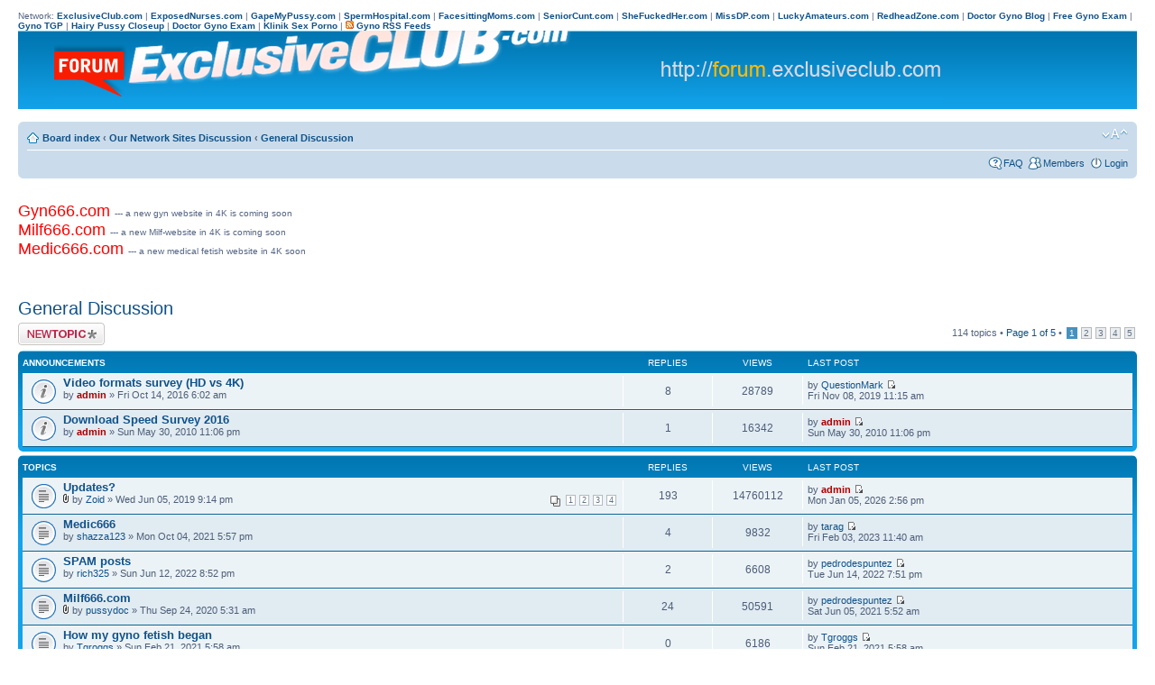

--- FILE ---
content_type: text/html; charset=UTF-8
request_url: https://www.exclusiveclub.com/forum/viewforum.php?f=25&sid=140b0e1a42035eef8b148f1619eac7ba
body_size: 49093
content:
<!DOCTYPE html PUBLIC "-//W3C//DTD XHTML 1.0 Strict//EN" "http://www.w3.org/TR/xhtml1/DTD/xhtml1-strict.dtd">
<html xmlns="http://www.w3.org/1999/xhtml" dir="ltr" lang="en-gb" xml:lang="en-gb">
<head>

<meta http-equiv="content-type" content="text/html; charset=UTF-8" />
<meta http-equiv="content-style-type" content="text/css" />
<meta http-equiv="content-language" content="en-gb" />
<meta http-equiv="imagetoolbar" content="no" />
<meta name="resource-type" content="document" />
<meta name="distribution" content="global" />
<meta name="keywords" content="" />
<meta name="description" content="" />

<title>ExclusiveClub.com Forum &bull; View forum - General Discussion</title>

<!--
	phpBB style name: prosilver
	Based on style:   prosilver (this is the default phpBB3 style)
	Original author:  Tom Beddard ( http://www.subBlue.com/ )
	Modified by:

	NOTE: This page was generated by phpBB, the free open-source bulletin board package.
	      The phpBB Group is not responsible for the content of this page and forum. For more information
	      about phpBB please visit http://www.phpbb.com
-->

<script type="text/javascript">
// <![CDATA[
	var jump_page = 'Enter the page number you wish to go to:';
	var on_page = '1';
	var per_page = '25';
	var base_url = './viewforum.php?f=25&amp;sid=721e81d943f28b7a6c6e71959c0eb9b6';
	var style_cookie = 'phpBBstyle';
	var onload_functions = new Array();
	var onunload_functions = new Array();

	

	/**
	* Find a member
	*/
	function find_username(url)
	{
		popup(url, 760, 570, '_usersearch');
		return false;
	}

	/**
	* New function for handling multiple calls to window.onload and window.unload by pentapenguin
	*/
	window.onload = function()
	{
		for (var i = 0; i < onload_functions.length; i++)
		{
			eval(onload_functions[i]);
		}
	}

	window.onunload = function()
	{
		for (var i = 0; i < onunload_functions.length; i++)
		{
			eval(onunload_functions[i]);
		}
	}

// ]]>
</script>
<script type="text/javascript" src="./styles/prosilver/template/styleswitcher.js"></script>
<script type="text/javascript" src="./styles/prosilver/template/forum_fn.js"></script>

<link href="./styles/prosilver/theme/print.css" rel="stylesheet" type="text/css" media="print" title="printonly" />
<link href="./style.php?id=1&amp;lang=en&amp;sid=721e81d943f28b7a6c6e71959c0eb9b6" rel="stylesheet" type="text/css" media="screen, projection" />

<link href="./styles/prosilver/theme/normal.css" rel="stylesheet" type="text/css" title="A" />
<link href="./styles/prosilver/theme/medium.css" rel="alternate stylesheet" type="text/css" title="A+" />
<link href="./styles/prosilver/theme/large.css" rel="alternate stylesheet" type="text/css" title="A++" />



</head>

<body id="phpbb" class="section-viewforum ltr">

<div id="wrap">

Network: 
<a href="http://www.ExclusiveClub.com" target="_blank"><b>ExclusiveClub.com</b></a> | 
<a href="http://www.ExposedNurses.com" target="_blank"><b>ExposedNurses.com</b></a> | 
<a href="http://www.GapeMyPussy.com" target="_blank"><b>GapeMyPussy.com</b></a> | 
<a href="http://www.spermhospital.com" target="_blank"><b>SpermHospital.com</b></a> | 
<a href="http://www.facesittingmoms.com" target="_blank"><b>FacesittingMoms.com</b></a> |
<a href="http://www.seniorcunt.com" target="_blank"><b>SeniorCunt.com</b></a> |
<a href="http://www.shefuckedher.com" target="_blank"><b>SheFuckedHer.com</b></a> |
<a href="http://www.missdp.com" target="_blank"><b>MissDP.com</b></a> |
<a href="http://www.luckyamateurs.com" target="_blank"><b>LuckyAmateurs.com</b></a> |
<a href="http://www.redheadzone.com" target="_blank"><b>RedheadZone.com</b></a> |
<a href="http://www.doctorgynoblog.com" target="_blank"><b>Doctor Gyno Blog</b></a> |
<a href="http://www.freegynoexam.com" target="_blank"><b>Free Gyno Exam</b></a> | 
<a href="http://www.gyno-photos.com" target="_blank"><b>Gyno TGP</b></a> |
<a href="http://www.hairypussycloseup.info/" target="_blank"><b>Hairy Pussy Closeup</b></a> |
<a href="http://www.doctorgynoexam.com/" target="_blank"><b>Doctor Gyno Exam</b></a> |
<a href="http://www.kliniksexporno.com/" target="_blank"><b>Klinik Sex Porno</b></a> |
<a href="http://www.doctorgynoblog.com/feed/"><img src="https://www.exclusiveclub.com/rss_small.jpg"> <b>Gyno RSS Feeds</b></a>

	<a id="top" name="top" accesskey="t"></a>
	<div id="page-header">
		<div class="headerbar">
			<div class="inner"><span class="corners-top"><span></span></span>



			<div id="site-description">
				<a href="./index.php?sid=721e81d943f28b7a6c6e71959c0eb9b6" title="Board index" id="logo"><img src="./styles/prosilver/imageset/site_logo_exclusive_club_forum.png" alt="" title="" /></a>
				<h1></h1>
				<p></p>
				<p style="display: none;"><a href="#start_here">Skip to content</a></p>
			</div>

		

			<span class="corners-bottom"><span></span></span></div>
		</div>

		<div class="navbar">
			<div class="inner"><span class="corners-top"><span></span></span>

			<ul class="linklist navlinks">
				<li class="icon-home"><a href="./index.php?sid=721e81d943f28b7a6c6e71959c0eb9b6" accesskey="h">Board index</a>  <strong>&#8249;</strong> <a href="./viewforum.php?f=23&amp;sid=721e81d943f28b7a6c6e71959c0eb9b6">Our Network Sites Discussion</a> <strong>&#8249;</strong> <a href="./viewforum.php?f=25&amp;sid=721e81d943f28b7a6c6e71959c0eb9b6">General Discussion</a></li>

				<li class="rightside"><a href="#" onclick="fontsizeup(); return false;" onkeypress="fontsizeup(); return false;" class="fontsize" title="Change font size">Change font size</a></li>

				
			</ul>

			

			<ul class="linklist rightside">
				<li class="icon-faq"><a href="./faq.php?sid=721e81d943f28b7a6c6e71959c0eb9b6" title="Frequently Asked Questions">FAQ</a></li>
				<li class="icon-members"><a href="./memberlist.php?sid=721e81d943f28b7a6c6e71959c0eb9b6" title="View complete list of members">Members</a></li>
					<li class="icon-logout"><a href="./ucp.php?mode=login&amp;sid=721e81d943f28b7a6c6e71959c0eb9b6" title="Login" accesskey="l">Login</a></li>
				
			</ul>

			<span class="corners-bottom"><span></span></span></div>
		</div>

	</div>

	<a name="start_here"></a>
	<div id="page-body">
				  
  		  
		  
  <br><br>
  <span style="font-family: arial; font-size: 18px; color: red">Gyn666.com </span> --- a new gyn website in 4K is coming soon<br />
  <span style="font-family: arial; font-size: 18px; color: red">Milf666.com </span> --- a new Milf-website in 4K is coming soon<br />
<span style="font-family: arial; font-size: 18px; color: red">Medic666.com </span> --- a new medical fetish website in 4K soon<br />
    </p>
<center>
  <script type='text/javascript'><!--//<![CDATA[
   var m3_u = (location.protocol=='https:'?'https://ads.bestpornvideoshd.com/www/delivery/ajs.php':'https://ads.bestpornvideoshd.com/www/delivery/ajs.php');
   var m3_r = Math.floor(Math.random()*99999999999);
   if (!document.MAX_used) document.MAX_used = ',';
   document.write ("<scr"+"ipt type='text/javascript' src='"+m3_u);
   document.write ("?zoneid=144");
   document.write ('&amp;cb=' + m3_r);
   if (document.MAX_used != ',') document.write ("&amp;exclude=" + document.MAX_used);
   document.write (document.charset ? '&amp;charset='+document.charset : (document.characterSet ? '&amp;charset='+document.characterSet : ''));
   document.write ("&amp;loc=" + escape(window.location));
   if (document.referrer) document.write ("&amp;referer=" + escape(document.referrer));
   if (document.context) document.write ("&context=" + escape(document.context));
   if (document.mmm_fo) document.write ("&amp;mmm_fo=1");
   document.write ("'><\/scr"+"ipt>");
//]]>--></script><noscript><a href='http://ads.bestpornvideoshd.com/www/delivery/ck.php?n=a1b80df7&amp;cb=5' target='_blank'><img src='https://ads.bestpornvideoshd.com/www/delivery/avw.php?zoneid=144&amp;cb=7&amp;n=a1b80df7' border='0' alt='' /></a></noscript>
</center>

<br>




<h2><a href="./viewforum.php?f=25&amp;sid=721e81d943f28b7a6c6e71959c0eb9b6">General Discussion</a></h2>


<div>
	<!-- NOTE: remove the style="display: none" when you want to have the forum description on the forum body --><div style="display: none !important;">general discussion about our sites<br /></div>
</div>

	<div class="topic-actions" >

	
		<div class="buttons">
			<div class="post-icon" title="Post a new topic"><a href="./posting.php?mode=post&amp;f=25&amp;sid=721e81d943f28b7a6c6e71959c0eb9b6"><span></span>Post a new topic</a></div>
		</div>
	
		<div class="pagination">
			114 topics &bull; <a href="#" onclick="jumpto(); return false;" title="Click to jump to page…">Page <strong>1</strong> of <strong>5</strong></a> &bull; <span><strong>1</strong><span class="page-sep">, </span><a href="./viewforum.php?f=25&amp;sid=721e81d943f28b7a6c6e71959c0eb9b6&amp;start=25">2</a><span class="page-sep">, </span><a href="./viewforum.php?f=25&amp;sid=721e81d943f28b7a6c6e71959c0eb9b6&amp;start=50">3</a><span class="page-sep">, </span><a href="./viewforum.php?f=25&amp;sid=721e81d943f28b7a6c6e71959c0eb9b6&amp;start=75">4</a><span class="page-sep">, </span><a href="./viewforum.php?f=25&amp;sid=721e81d943f28b7a6c6e71959c0eb9b6&amp;start=100">5</a></span>
		</div>
	

	</div>

		<div class="forumbg announcement">
		<div class="inner"><span class="corners-top"><span></span></span>
		<ul class="topiclist">
			<li class="header">
				<dl class="icon">
					<dt>Announcements</dt>
					<dd class="posts">Replies</dd>
					<dd class="views">Views</dd>
					<dd class="lastpost"><span>Last post</span></dd>
				</dl>
			</li>
		</ul>
		<ul class="topiclist topics">
	

		<li class="row bg1 announce">
			<dl class="icon" style="background-image: url(./styles/prosilver/imageset/announce_read.gif); background-repeat: no-repeat;">
				<dt title="No unread posts"><a href="./viewtopic.php?f=25&amp;t=2242&amp;sid=721e81d943f28b7a6c6e71959c0eb9b6" class="topictitle">Video formats survey (HD vs 4K)</a>
					<br />
					by <a href="./memberlist.php?mode=viewprofile&amp;u=2&amp;sid=721e81d943f28b7a6c6e71959c0eb9b6" style="color: #AA0000;" class="username-coloured">admin</a> &raquo; Fri Oct 14, 2016 6:02 am
				</dt>
				<dd class="posts">8 <dfn>Replies</dfn></dd>
				<dd class="views">28789 <dfn>Views</dfn></dd>
				<dd class="lastpost"><span><dfn>Last post </dfn>by <a href="./memberlist.php?mode=viewprofile&amp;u=1139&amp;sid=721e81d943f28b7a6c6e71959c0eb9b6">QuestionMark</a>
					<a href="./viewtopic.php?f=25&amp;t=2242&amp;p=3535&amp;sid=721e81d943f28b7a6c6e71959c0eb9b6#p3535"><img src="./styles/prosilver/imageset/icon_topic_latest.gif" width="11" height="9" alt="View the latest post" title="View the latest post" /></a> <br />Fri Nov 08, 2019 11:15 am</span>
				</dd>
			</dl>
		</li>

	

		<li class="row bg2 announce">
			<dl class="icon" style="background-image: url(./styles/prosilver/imageset/announce_read.gif); background-repeat: no-repeat;">
				<dt title="No unread posts"><a href="./viewtopic.php?f=25&amp;t=760&amp;sid=721e81d943f28b7a6c6e71959c0eb9b6" class="topictitle">Download Speed Survey 2016</a>
					<br />
					by <a href="./memberlist.php?mode=viewprofile&amp;u=2&amp;sid=721e81d943f28b7a6c6e71959c0eb9b6" style="color: #AA0000;" class="username-coloured">admin</a> &raquo; Sun May 30, 2010 11:06 pm
				</dt>
				<dd class="posts">1 <dfn>Replies</dfn></dd>
				<dd class="views">16342 <dfn>Views</dfn></dd>
				<dd class="lastpost"><span><dfn>Last post </dfn>by <a href="./memberlist.php?mode=viewprofile&amp;u=2&amp;sid=721e81d943f28b7a6c6e71959c0eb9b6" style="color: #AA0000;" class="username-coloured">admin</a>
					<a href="./viewtopic.php?f=25&amp;t=760&amp;p=1317&amp;sid=721e81d943f28b7a6c6e71959c0eb9b6#p1317"><img src="./styles/prosilver/imageset/icon_topic_latest.gif" width="11" height="9" alt="View the latest post" title="View the latest post" /></a> <br />Sun May 30, 2010 11:06 pm</span>
				</dd>
			</dl>
		</li>

	
		</ul>
		<span class="corners-bottom"><span></span></span></div>
	</div>
	
		<div class="forumbg">
		<div class="inner"><span class="corners-top"><span></span></span>
		<ul class="topiclist">
			<li class="header">
				<dl class="icon">
					<dt>Topics</dt>
					<dd class="posts">Replies</dd>
					<dd class="views">Views</dd>
					<dd class="lastpost"><span>Last post</span></dd>
				</dl>
			</li>
		</ul>
		<ul class="topiclist topics">
	

		<li class="row bg1">
			<dl class="icon" style="background-image: url(./styles/prosilver/imageset/topic_read_hot.gif); background-repeat: no-repeat;">
				<dt title="No unread posts"><a href="./viewtopic.php?f=25&amp;t=2312&amp;sid=721e81d943f28b7a6c6e71959c0eb9b6" class="topictitle">Updates?</a>
					<br />
					<strong class="pagination"><span><a href="./viewtopic.php?f=25&amp;t=2312&amp;sid=721e81d943f28b7a6c6e71959c0eb9b6">1</a><span class="page-sep">, </span><a href="./viewtopic.php?f=25&amp;t=2312&amp;sid=721e81d943f28b7a6c6e71959c0eb9b6&amp;start=50">2</a><span class="page-sep">, </span><a href="./viewtopic.php?f=25&amp;t=2312&amp;sid=721e81d943f28b7a6c6e71959c0eb9b6&amp;start=100">3</a><span class="page-sep">, </span><a href="./viewtopic.php?f=25&amp;t=2312&amp;sid=721e81d943f28b7a6c6e71959c0eb9b6&amp;start=150">4</a></span></strong><img src="./styles/prosilver/imageset/icon_topic_attach.gif" width="7" height="10" alt="Attachment(s)" title="Attachment(s)" /> by <a href="./memberlist.php?mode=viewprofile&amp;u=453&amp;sid=721e81d943f28b7a6c6e71959c0eb9b6">Zoid</a> &raquo; Wed Jun 05, 2019 9:14 pm
				</dt>
				<dd class="posts">193 <dfn>Replies</dfn></dd>
				<dd class="views">14760112 <dfn>Views</dfn></dd>
				<dd class="lastpost"><span><dfn>Last post </dfn>by <a href="./memberlist.php?mode=viewprofile&amp;u=2&amp;sid=721e81d943f28b7a6c6e71959c0eb9b6" style="color: #AA0000;" class="username-coloured">admin</a>
					<a href="./viewtopic.php?f=25&amp;t=2312&amp;p=4138&amp;sid=721e81d943f28b7a6c6e71959c0eb9b6#p4138"><img src="./styles/prosilver/imageset/icon_topic_latest.gif" width="11" height="9" alt="View the latest post" title="View the latest post" /></a> <br />Mon Jan 05, 2026 2:56 pm</span>
				</dd>
			</dl>
		</li>

	

		<li class="row bg2">
			<dl class="icon" style="background-image: url(./styles/prosilver/imageset/topic_read.gif); background-repeat: no-repeat;">
				<dt title="No unread posts"><a href="./viewtopic.php?f=25&amp;t=2339&amp;sid=721e81d943f28b7a6c6e71959c0eb9b6" class="topictitle">Medic666</a>
					<br />
					by <a href="./memberlist.php?mode=viewprofile&amp;u=1213&amp;sid=721e81d943f28b7a6c6e71959c0eb9b6">shazza123</a> &raquo; Mon Oct 04, 2021 5:57 pm
				</dt>
				<dd class="posts">4 <dfn>Replies</dfn></dd>
				<dd class="views">9832 <dfn>Views</dfn></dd>
				<dd class="lastpost"><span><dfn>Last post </dfn>by <a href="./memberlist.php?mode=viewprofile&amp;u=1163&amp;sid=721e81d943f28b7a6c6e71959c0eb9b6">tarag</a>
					<a href="./viewtopic.php?f=25&amp;t=2339&amp;p=3851&amp;sid=721e81d943f28b7a6c6e71959c0eb9b6#p3851"><img src="./styles/prosilver/imageset/icon_topic_latest.gif" width="11" height="9" alt="View the latest post" title="View the latest post" /></a> <br />Fri Feb 03, 2023 11:40 am</span>
				</dd>
			</dl>
		</li>

	

		<li class="row bg1">
			<dl class="icon" style="background-image: url(./styles/prosilver/imageset/topic_read.gif); background-repeat: no-repeat;">
				<dt title="No unread posts"><a href="./viewtopic.php?f=25&amp;t=2343&amp;sid=721e81d943f28b7a6c6e71959c0eb9b6" class="topictitle">SPAM posts</a>
					<br />
					by <a href="./memberlist.php?mode=viewprofile&amp;u=231&amp;sid=721e81d943f28b7a6c6e71959c0eb9b6">rich325</a> &raquo; Sun Jun 12, 2022 8:52 pm
				</dt>
				<dd class="posts">2 <dfn>Replies</dfn></dd>
				<dd class="views">6608 <dfn>Views</dfn></dd>
				<dd class="lastpost"><span><dfn>Last post </dfn>by <a href="./memberlist.php?mode=viewprofile&amp;u=1208&amp;sid=721e81d943f28b7a6c6e71959c0eb9b6">pedrodespuntez</a>
					<a href="./viewtopic.php?f=25&amp;t=2343&amp;p=3805&amp;sid=721e81d943f28b7a6c6e71959c0eb9b6#p3805"><img src="./styles/prosilver/imageset/icon_topic_latest.gif" width="11" height="9" alt="View the latest post" title="View the latest post" /></a> <br />Tue Jun 14, 2022 7:51 pm</span>
				</dd>
			</dl>
		</li>

	

		<li class="row bg2">
			<dl class="icon" style="background-image: url(./styles/prosilver/imageset/topic_read_hot.gif); background-repeat: no-repeat;">
				<dt title="No unread posts"><a href="./viewtopic.php?f=25&amp;t=2324&amp;sid=721e81d943f28b7a6c6e71959c0eb9b6" class="topictitle">Milf666.com</a>
					<br />
					<img src="./styles/prosilver/imageset/icon_topic_attach.gif" width="7" height="10" alt="Attachment(s)" title="Attachment(s)" /> by <a href="./memberlist.php?mode=viewprofile&amp;u=669&amp;sid=721e81d943f28b7a6c6e71959c0eb9b6">pussydoc</a> &raquo; Thu Sep 24, 2020 5:31 am
				</dt>
				<dd class="posts">24 <dfn>Replies</dfn></dd>
				<dd class="views">50591 <dfn>Views</dfn></dd>
				<dd class="lastpost"><span><dfn>Last post </dfn>by <a href="./memberlist.php?mode=viewprofile&amp;u=1208&amp;sid=721e81d943f28b7a6c6e71959c0eb9b6">pedrodespuntez</a>
					<a href="./viewtopic.php?f=25&amp;t=2324&amp;p=3733&amp;sid=721e81d943f28b7a6c6e71959c0eb9b6#p3733"><img src="./styles/prosilver/imageset/icon_topic_latest.gif" width="11" height="9" alt="View the latest post" title="View the latest post" /></a> <br />Sat Jun 05, 2021 5:52 am</span>
				</dd>
			</dl>
		</li>

	

		<li class="row bg1">
			<dl class="icon" style="background-image: url(./styles/prosilver/imageset/topic_read.gif); background-repeat: no-repeat;">
				<dt title="No unread posts"><a href="./viewtopic.php?f=25&amp;t=2333&amp;sid=721e81d943f28b7a6c6e71959c0eb9b6" class="topictitle">How my gyno fetish began</a>
					<br />
					by <a href="./memberlist.php?mode=viewprofile&amp;u=1200&amp;sid=721e81d943f28b7a6c6e71959c0eb9b6">Tgroggs</a> &raquo; Sun Feb 21, 2021 5:58 am
				</dt>
				<dd class="posts">0 <dfn>Replies</dfn></dd>
				<dd class="views">6186 <dfn>Views</dfn></dd>
				<dd class="lastpost"><span><dfn>Last post </dfn>by <a href="./memberlist.php?mode=viewprofile&amp;u=1200&amp;sid=721e81d943f28b7a6c6e71959c0eb9b6">Tgroggs</a>
					<a href="./viewtopic.php?f=25&amp;t=2333&amp;p=3701&amp;sid=721e81d943f28b7a6c6e71959c0eb9b6#p3701"><img src="./styles/prosilver/imageset/icon_topic_latest.gif" width="11" height="9" alt="View the latest post" title="View the latest post" /></a> <br />Sun Feb 21, 2021 5:58 am</span>
				</dd>
			</dl>
		</li>

	

		<li class="row bg2">
			<dl class="icon" style="background-image: url(./styles/prosilver/imageset/topic_read.gif); background-repeat: no-repeat;">
				<dt title="No unread posts"><a href="./viewtopic.php?f=25&amp;t=563&amp;sid=721e81d943f28b7a6c6e71959c0eb9b6" class="topictitle">unshaven bushy girls</a>
					<br />
					by xena288 &raquo; Sat Feb 13, 2010 12:27 am
				</dt>
				<dd class="posts">5 <dfn>Replies</dfn></dd>
				<dd class="views">18342 <dfn>Views</dfn></dd>
				<dd class="lastpost"><span><dfn>Last post </dfn>by <a href="./memberlist.php?mode=viewprofile&amp;u=1194&amp;sid=721e81d943f28b7a6c6e71959c0eb9b6">Tatianal07</a>
					<a href="./viewtopic.php?f=25&amp;t=563&amp;p=3683&amp;sid=721e81d943f28b7a6c6e71959c0eb9b6#p3683"><img src="./styles/prosilver/imageset/icon_topic_latest.gif" width="11" height="9" alt="View the latest post" title="View the latest post" /></a> <br />Mon Jan 04, 2021 5:49 am</span>
				</dd>
			</dl>
		</li>

	

		<li class="row bg1">
			<dl class="icon" style="background-image: url(./styles/prosilver/imageset/topic_read.gif); background-repeat: no-repeat;">
				<dt title="No unread posts"><a href="./viewtopic.php?f=25&amp;t=2199&amp;sid=721e81d943f28b7a6c6e71959c0eb9b6" class="topictitle">Eveline video</a>
					<br />
					by <a href="./memberlist.php?mode=viewprofile&amp;u=449&amp;sid=721e81d943f28b7a6c6e71959c0eb9b6">murray</a> &raquo; Fri Dec 18, 2015 7:57 pm
				</dt>
				<dd class="posts">9 <dfn>Replies</dfn></dd>
				<dd class="views">25483 <dfn>Views</dfn></dd>
				<dd class="lastpost"><span><dfn>Last post </dfn>by <a href="./memberlist.php?mode=viewprofile&amp;u=1193&amp;sid=721e81d943f28b7a6c6e71959c0eb9b6">cathpeta04</a>
					<a href="./viewtopic.php?f=25&amp;t=2199&amp;p=3679&amp;sid=721e81d943f28b7a6c6e71959c0eb9b6#p3679"><img src="./styles/prosilver/imageset/icon_topic_latest.gif" width="11" height="9" alt="View the latest post" title="View the latest post" /></a> <br />Sun Dec 27, 2020 7:57 am</span>
				</dd>
			</dl>
		</li>

	

		<li class="row bg2">
			<dl class="icon" style="background-image: url(./styles/prosilver/imageset/topic_read.gif); background-repeat: no-repeat;">
				<dt title="No unread posts"><a href="./viewtopic.php?f=25&amp;t=2325&amp;sid=721e81d943f28b7a6c6e71959c0eb9b6" class="topictitle">HTTPS on all sites</a>
					<br />
					by <a href="./memberlist.php?mode=viewprofile&amp;u=1163&amp;sid=721e81d943f28b7a6c6e71959c0eb9b6">tarag</a> &raquo; Tue Oct 06, 2020 8:44 am
				</dt>
				<dd class="posts">2 <dfn>Replies</dfn></dd>
				<dd class="views">7949 <dfn>Views</dfn></dd>
				<dd class="lastpost"><span><dfn>Last post </dfn>by <a href="./memberlist.php?mode=viewprofile&amp;u=1163&amp;sid=721e81d943f28b7a6c6e71959c0eb9b6">tarag</a>
					<a href="./viewtopic.php?f=25&amp;t=2325&amp;p=3650&amp;sid=721e81d943f28b7a6c6e71959c0eb9b6#p3650"><img src="./styles/prosilver/imageset/icon_topic_latest.gif" width="11" height="9" alt="View the latest post" title="View the latest post" /></a> <br />Wed Nov 04, 2020 6:34 am</span>
				</dd>
			</dl>
		</li>

	

		<li class="row bg1">
			<dl class="icon" style="background-image: url(./styles/prosilver/imageset/topic_read.gif); background-repeat: no-repeat;">
				<dt title="No unread posts"><a href="./viewtopic.php?f=25&amp;t=598&amp;sid=721e81d943f28b7a6c6e71959c0eb9b6" class="topictitle">more young and shy girls</a>
					<br />
					by doktor &raquo; Tue Mar 16, 2010 8:55 pm
				</dt>
				<dd class="posts">4 <dfn>Replies</dfn></dd>
				<dd class="views">14382 <dfn>Views</dfn></dd>
				<dd class="lastpost"><span><dfn>Last post </dfn>by <a href="./memberlist.php?mode=viewprofile&amp;u=2&amp;sid=721e81d943f28b7a6c6e71959c0eb9b6" style="color: #AA0000;" class="username-coloured">admin</a>
					<a href="./viewtopic.php?f=25&amp;t=598&amp;p=3615&amp;sid=721e81d943f28b7a6c6e71959c0eb9b6#p3615"><img src="./styles/prosilver/imageset/icon_topic_latest.gif" width="11" height="9" alt="View the latest post" title="View the latest post" /></a> <br />Tue Sep 22, 2020 6:59 am</span>
				</dd>
			</dl>
		</li>

	

		<li class="row bg2">
			<dl class="icon" style="background-image: url(./styles/prosilver/imageset/topic_read.gif); background-repeat: no-repeat;">
				<dt title="No unread posts"><a href="./viewtopic.php?f=25&amp;t=2179&amp;sid=721e81d943f28b7a6c6e71959c0eb9b6" class="topictitle">SeniorCunt.com - Opening Date</a>
					<br />
					by <a href="./memberlist.php?mode=viewprofile&amp;u=669&amp;sid=721e81d943f28b7a6c6e71959c0eb9b6">pussydoc</a> &raquo; Sat Jun 20, 2015 10:21 am
				</dt>
				<dd class="posts">11 <dfn>Replies</dfn></dd>
				<dd class="views">29829 <dfn>Views</dfn></dd>
				<dd class="lastpost"><span><dfn>Last post </dfn>by <a href="./memberlist.php?mode=viewprofile&amp;u=1163&amp;sid=721e81d943f28b7a6c6e71959c0eb9b6">tarag</a>
					<a href="./viewtopic.php?f=25&amp;t=2179&amp;p=3605&amp;sid=721e81d943f28b7a6c6e71959c0eb9b6#p3605"><img src="./styles/prosilver/imageset/icon_topic_latest.gif" width="11" height="9" alt="View the latest post" title="View the latest post" /></a> <br />Sun Aug 02, 2020 9:25 am</span>
				</dd>
			</dl>
		</li>

	

		<li class="row bg1">
			<dl class="icon" style="background-image: url(./styles/prosilver/imageset/topic_read.gif); background-repeat: no-repeat;">
				<dt title="No unread posts"><a href="./viewtopic.php?f=25&amp;t=1156&amp;sid=721e81d943f28b7a6c6e71959c0eb9b6" class="topictitle">old sets in the vault</a>
					<br />
					by <a href="./memberlist.php?mode=viewprofile&amp;u=61&amp;sid=721e81d943f28b7a6c6e71959c0eb9b6">caperuzo</a> &raquo; Mon Aug 15, 2011 12:45 am
				</dt>
				<dd class="posts">5 <dfn>Replies</dfn></dd>
				<dd class="views">24580 <dfn>Views</dfn></dd>
				<dd class="lastpost"><span><dfn>Last post </dfn>by <a href="./memberlist.php?mode=viewprofile&amp;u=2&amp;sid=721e81d943f28b7a6c6e71959c0eb9b6" style="color: #AA0000;" class="username-coloured">admin</a>
					<a href="./viewtopic.php?f=25&amp;t=1156&amp;p=3575&amp;sid=721e81d943f28b7a6c6e71959c0eb9b6#p3575"><img src="./styles/prosilver/imageset/icon_topic_latest.gif" width="11" height="9" alt="View the latest post" title="View the latest post" /></a> <br />Tue Apr 21, 2020 8:24 pm</span>
				</dd>
			</dl>
		</li>

	

		<li class="row bg2">
			<dl class="icon" style="background-image: url(./styles/prosilver/imageset/topic_read.gif); background-repeat: no-repeat;">
				<dt title="No unread posts"><a href="./viewtopic.php?f=25&amp;t=2318&amp;sid=721e81d943f28b7a6c6e71959c0eb9b6" class="topictitle">facial</a>
					<br />
					by <a href="./memberlist.php?mode=viewprofile&amp;u=1156&amp;sid=721e81d943f28b7a6c6e71959c0eb9b6">Knudmans</a> &raquo; Thu Mar 19, 2020 2:49 pm
				</dt>
				<dd class="posts">1 <dfn>Replies</dfn></dd>
				<dd class="views">8317 <dfn>Views</dfn></dd>
				<dd class="lastpost"><span><dfn>Last post </dfn>by <a href="./memberlist.php?mode=viewprofile&amp;u=2&amp;sid=721e81d943f28b7a6c6e71959c0eb9b6" style="color: #AA0000;" class="username-coloured">admin</a>
					<a href="./viewtopic.php?f=25&amp;t=2318&amp;p=3570&amp;sid=721e81d943f28b7a6c6e71959c0eb9b6#p3570"><img src="./styles/prosilver/imageset/icon_topic_latest.gif" width="11" height="9" alt="View the latest post" title="View the latest post" /></a> <br />Thu Mar 19, 2020 5:32 pm</span>
				</dd>
			</dl>
		</li>

	

		<li class="row bg1">
			<dl class="icon" style="background-image: url(./styles/prosilver/imageset/topic_read.gif); background-repeat: no-repeat;">
				<dt title="No unread posts"><a href="./viewtopic.php?f=25&amp;t=2073&amp;sid=721e81d943f28b7a6c6e71959c0eb9b6" class="topictitle">BestDoctorPorn.com launched</a>
					<br />
					by <a href="./memberlist.php?mode=viewprofile&amp;u=2&amp;sid=721e81d943f28b7a6c6e71959c0eb9b6" style="color: #AA0000;" class="username-coloured">admin</a> &raquo; Tue Nov 19, 2013 12:16 pm
				</dt>
				<dd class="posts">4 <dfn>Replies</dfn></dd>
				<dd class="views">18615 <dfn>Views</dfn></dd>
				<dd class="lastpost"><span><dfn>Last post </dfn>by <a href="./memberlist.php?mode=viewprofile&amp;u=1140&amp;sid=721e81d943f28b7a6c6e71959c0eb9b6">Lacroixfrank33</a>
					<a href="./viewtopic.php?f=25&amp;t=2073&amp;p=3536&amp;sid=721e81d943f28b7a6c6e71959c0eb9b6#p3536"><img src="./styles/prosilver/imageset/icon_topic_latest.gif" width="11" height="9" alt="View the latest post" title="View the latest post" /></a> <br />Fri Nov 22, 2019 2:25 am</span>
				</dd>
			</dl>
		</li>

	

		<li class="row bg2">
			<dl class="icon" style="background-image: url(./styles/prosilver/imageset/topic_read.gif); background-repeat: no-repeat;">
				<dt title="No unread posts"><a href="./viewtopic.php?f=25&amp;t=2299&amp;sid=721e81d943f28b7a6c6e71959c0eb9b6" class="topictitle">Bukkake finish etc.</a>
					<br />
					by <a href="./memberlist.php?mode=viewprofile&amp;u=1108&amp;sid=721e81d943f28b7a6c6e71959c0eb9b6">DirtyOldMan</a> &raquo; Sat Sep 22, 2018 5:21 pm
				</dt>
				<dd class="posts">1 <dfn>Replies</dfn></dd>
				<dd class="views">19001 <dfn>Views</dfn></dd>
				<dd class="lastpost"><span><dfn>Last post </dfn>by <a href="./memberlist.php?mode=viewprofile&amp;u=2&amp;sid=721e81d943f28b7a6c6e71959c0eb9b6" style="color: #AA0000;" class="username-coloured">admin</a>
					<a href="./viewtopic.php?f=25&amp;t=2299&amp;p=3446&amp;sid=721e81d943f28b7a6c6e71959c0eb9b6#p3446"><img src="./styles/prosilver/imageset/icon_topic_latest.gif" width="11" height="9" alt="View the latest post" title="View the latest post" /></a> <br />Mon Sep 24, 2018 12:31 pm</span>
				</dd>
			</dl>
		</li>

	

		<li class="row bg1">
			<dl class="icon" style="background-image: url(./styles/prosilver/imageset/topic_read.gif); background-repeat: no-repeat;">
				<dt title="No unread posts"><a href="./viewtopic.php?f=25&amp;t=2274&amp;sid=721e81d943f28b7a6c6e71959c0eb9b6" class="topictitle">Looking for an old set</a>
					<br />
					<img src="./styles/prosilver/imageset/icon_topic_attach.gif" width="7" height="10" alt="Attachment(s)" title="Attachment(s)" /> by <a href="./memberlist.php?mode=viewprofile&amp;u=1081&amp;sid=721e81d943f28b7a6c6e71959c0eb9b6">mackousko</a> &raquo; Fri Feb 23, 2018 8:55 am
				</dt>
				<dd class="posts">2 <dfn>Replies</dfn></dd>
				<dd class="views">14653 <dfn>Views</dfn></dd>
				<dd class="lastpost"><span><dfn>Last post </dfn>by <a href="./memberlist.php?mode=viewprofile&amp;u=1081&amp;sid=721e81d943f28b7a6c6e71959c0eb9b6">mackousko</a>
					<a href="./viewtopic.php?f=25&amp;t=2274&amp;p=3354&amp;sid=721e81d943f28b7a6c6e71959c0eb9b6#p3354"><img src="./styles/prosilver/imageset/icon_topic_latest.gif" width="11" height="9" alt="View the latest post" title="View the latest post" /></a> <br />Fri Feb 23, 2018 2:52 pm</span>
				</dd>
			</dl>
		</li>

	

		<li class="row bg2">
			<dl class="icon" style="background-image: url(./styles/prosilver/imageset/topic_read.gif); background-repeat: no-repeat;">
				<dt title="No unread posts"><a href="./viewtopic.php?f=25&amp;t=2264&amp;sid=721e81d943f28b7a6c6e71959c0eb9b6" class="topictitle">Exclusive club Male Doctor</a>
					<br />
					by <a href="./memberlist.php?mode=viewprofile&amp;u=1064&amp;sid=721e81d943f28b7a6c6e71959c0eb9b6">Gugid</a> &raquo; Mon Jul 31, 2017 4:54 am
				</dt>
				<dd class="posts">2 <dfn>Replies</dfn></dd>
				<dd class="views">13682 <dfn>Views</dfn></dd>
				<dd class="lastpost"><span><dfn>Last post </dfn>by <a href="./memberlist.php?mode=viewprofile&amp;u=1064&amp;sid=721e81d943f28b7a6c6e71959c0eb9b6">Gugid</a>
					<a href="./viewtopic.php?f=25&amp;t=2264&amp;p=3311&amp;sid=721e81d943f28b7a6c6e71959c0eb9b6#p3311"><img src="./styles/prosilver/imageset/icon_topic_latest.gif" width="11" height="9" alt="View the latest post" title="View the latest post" /></a> <br />Wed Aug 02, 2017 10:17 am</span>
				</dd>
			</dl>
		</li>

	

		<li class="row bg1">
			<dl class="icon" style="background-image: url(./styles/prosilver/imageset/topic_read.gif); background-repeat: no-repeat;">
				<dt title="No unread posts"><a href="./viewtopic.php?f=25&amp;t=2261&amp;sid=721e81d943f28b7a6c6e71959c0eb9b6" class="topictitle">RedheadZone.com</a>
					<br />
					by <a href="./memberlist.php?mode=viewprofile&amp;u=669&amp;sid=721e81d943f28b7a6c6e71959c0eb9b6">pussydoc</a> &raquo; Tue May 30, 2017 12:39 pm
				</dt>
				<dd class="posts">1 <dfn>Replies</dfn></dd>
				<dd class="views">9354 <dfn>Views</dfn></dd>
				<dd class="lastpost"><span><dfn>Last post </dfn>by <a href="./memberlist.php?mode=viewprofile&amp;u=2&amp;sid=721e81d943f28b7a6c6e71959c0eb9b6" style="color: #AA0000;" class="username-coloured">admin</a>
					<a href="./viewtopic.php?f=25&amp;t=2261&amp;p=3296&amp;sid=721e81d943f28b7a6c6e71959c0eb9b6#p3296"><img src="./styles/prosilver/imageset/icon_topic_latest.gif" width="11" height="9" alt="View the latest post" title="View the latest post" /></a> <br />Tue May 30, 2017 4:09 pm</span>
				</dd>
			</dl>
		</li>

	

		<li class="row bg2">
			<dl class="icon" style="background-image: url(./styles/prosilver/imageset/topic_read.gif); background-repeat: no-repeat;">
				<dt title="No unread posts"><a href="./viewtopic.php?f=25&amp;t=2258&amp;sid=721e81d943f28b7a6c6e71959c0eb9b6" class="topictitle">Access to old videos?</a>
					<br />
					<img src="./styles/prosilver/imageset/icon_topic_attach.gif" width="7" height="10" alt="Attachment(s)" title="Attachment(s)" /> by <a href="./memberlist.php?mode=viewprofile&amp;u=1060&amp;sid=721e81d943f28b7a6c6e71959c0eb9b6">mindalero</a> &raquo; Sat May 27, 2017 9:50 pm
				</dt>
				<dd class="posts">1 <dfn>Replies</dfn></dd>
				<dd class="views">10712 <dfn>Views</dfn></dd>
				<dd class="lastpost"><span><dfn>Last post </dfn>by <a href="./memberlist.php?mode=viewprofile&amp;u=2&amp;sid=721e81d943f28b7a6c6e71959c0eb9b6" style="color: #AA0000;" class="username-coloured">admin</a>
					<a href="./viewtopic.php?f=25&amp;t=2258&amp;p=3289&amp;sid=721e81d943f28b7a6c6e71959c0eb9b6#p3289"><img src="./styles/prosilver/imageset/icon_topic_latest.gif" width="11" height="9" alt="View the latest post" title="View the latest post" /></a> <br />Sun May 28, 2017 4:21 am</span>
				</dd>
			</dl>
		</li>

	

		<li class="row bg1">
			<dl class="icon" style="background-image: url(./styles/prosilver/imageset/topic_read.gif); background-repeat: no-repeat;">
				<dt title="No unread posts"><a href="./viewtopic.php?f=25&amp;t=2252&amp;sid=721e81d943f28b7a6c6e71959c0eb9b6" class="topictitle">Photoshoot variety</a>
					<br />
					by <a href="./memberlist.php?mode=viewprofile&amp;u=795&amp;sid=721e81d943f28b7a6c6e71959c0eb9b6">hewdixon</a> &raquo; Wed Jan 18, 2017 6:38 pm
				</dt>
				<dd class="posts">1 <dfn>Replies</dfn></dd>
				<dd class="views">9439 <dfn>Views</dfn></dd>
				<dd class="lastpost"><span><dfn>Last post </dfn>by <a href="./memberlist.php?mode=viewprofile&amp;u=2&amp;sid=721e81d943f28b7a6c6e71959c0eb9b6" style="color: #AA0000;" class="username-coloured">admin</a>
					<a href="./viewtopic.php?f=25&amp;t=2252&amp;p=3262&amp;sid=721e81d943f28b7a6c6e71959c0eb9b6#p3262"><img src="./styles/prosilver/imageset/icon_topic_latest.gif" width="11" height="9" alt="View the latest post" title="View the latest post" /></a> <br />Wed Jan 18, 2017 7:45 pm</span>
				</dd>
			</dl>
		</li>

	

		<li class="row bg2">
			<dl class="icon" style="background-image: url(./styles/prosilver/imageset/topic_read.gif); background-repeat: no-repeat;">
				<dt title="No unread posts"><a href="./viewtopic.php?f=25&amp;t=2227&amp;sid=721e81d943f28b7a6c6e71959c0eb9b6" class="topictitle">Updates</a>
					<br />
					by <a href="./memberlist.php?mode=viewprofile&amp;u=453&amp;sid=721e81d943f28b7a6c6e71959c0eb9b6">Zoid</a> &raquo; Fri Jun 17, 2016 5:23 am
				</dt>
				<dd class="posts">1 <dfn>Replies</dfn></dd>
				<dd class="views">10367 <dfn>Views</dfn></dd>
				<dd class="lastpost"><span><dfn>Last post </dfn>by <a href="./memberlist.php?mode=viewprofile&amp;u=2&amp;sid=721e81d943f28b7a6c6e71959c0eb9b6" style="color: #AA0000;" class="username-coloured">admin</a>
					<a href="./viewtopic.php?f=25&amp;t=2227&amp;p=3154&amp;sid=721e81d943f28b7a6c6e71959c0eb9b6#p3154"><img src="./styles/prosilver/imageset/icon_topic_latest.gif" width="11" height="9" alt="View the latest post" title="View the latest post" /></a> <br />Fri Jun 17, 2016 6:10 am</span>
				</dd>
			</dl>
		</li>

	

		<li class="row bg1">
			<dl class="icon" style="background-image: url(./styles/prosilver/imageset/topic_read.gif); background-repeat: no-repeat;">
				<dt title="No unread posts"><a href="./viewtopic.php?f=25&amp;t=2216&amp;sid=721e81d943f28b7a6c6e71959c0eb9b6" class="topictitle">New Sites for 2016</a>
					<br />
					by <a href="./memberlist.php?mode=viewprofile&amp;u=2&amp;sid=721e81d943f28b7a6c6e71959c0eb9b6" style="color: #AA0000;" class="username-coloured">admin</a> &raquo; Tue Mar 29, 2016 5:27 pm
				</dt>
				<dd class="posts">0 <dfn>Replies</dfn></dd>
				<dd class="views">8514 <dfn>Views</dfn></dd>
				<dd class="lastpost"><span><dfn>Last post </dfn>by <a href="./memberlist.php?mode=viewprofile&amp;u=2&amp;sid=721e81d943f28b7a6c6e71959c0eb9b6" style="color: #AA0000;" class="username-coloured">admin</a>
					<a href="./viewtopic.php?f=25&amp;t=2216&amp;p=3119&amp;sid=721e81d943f28b7a6c6e71959c0eb9b6#p3119"><img src="./styles/prosilver/imageset/icon_topic_latest.gif" width="11" height="9" alt="View the latest post" title="View the latest post" /></a> <br />Tue Mar 29, 2016 5:27 pm</span>
				</dd>
			</dl>
		</li>

	

		<li class="row bg2">
			<dl class="icon" style="background-image: url(./styles/prosilver/imageset/topic_read.gif); background-repeat: no-repeat;">
				<dt title="No unread posts"><a href="./viewtopic.php?f=25&amp;t=2145&amp;sid=721e81d943f28b7a6c6e71959c0eb9b6" class="topictitle">New Sites in 2015</a>
					<br />
					by <a href="./memberlist.php?mode=viewprofile&amp;u=492&amp;sid=721e81d943f28b7a6c6e71959c0eb9b6">rich66</a> &raquo; Mon Jan 05, 2015 11:32 am
				</dt>
				<dd class="posts">3 <dfn>Replies</dfn></dd>
				<dd class="views">42483 <dfn>Views</dfn></dd>
				<dd class="lastpost"><span><dfn>Last post </dfn>by <a href="./memberlist.php?mode=viewprofile&amp;u=669&amp;sid=721e81d943f28b7a6c6e71959c0eb9b6">pussydoc</a>
					<a href="./viewtopic.php?f=25&amp;t=2145&amp;p=2966&amp;sid=721e81d943f28b7a6c6e71959c0eb9b6#p2966"><img src="./styles/prosilver/imageset/icon_topic_latest.gif" width="11" height="9" alt="View the latest post" title="View the latest post" /></a> <br />Mon May 18, 2015 9:19 am</span>
				</dd>
			</dl>
		</li>

	

		<li class="row bg1">
			<dl class="icon" style="background-image: url(./styles/prosilver/imageset/topic_read.gif); background-repeat: no-repeat;">
				<dt title="No unread posts"><a href="./viewtopic.php?f=25&amp;t=2141&amp;sid=721e81d943f28b7a6c6e71959c0eb9b6" class="topictitle">latest hairy pussy exam video</a>
					<br />
					by <a href="./memberlist.php?mode=viewprofile&amp;u=900&amp;sid=721e81d943f28b7a6c6e71959c0eb9b6">doctorgyno</a> &raquo; Fri Nov 21, 2014 6:22 am
				</dt>
				<dd class="posts">0 <dfn>Replies</dfn></dd>
				<dd class="views">9355 <dfn>Views</dfn></dd>
				<dd class="lastpost"><span><dfn>Last post </dfn>by <a href="./memberlist.php?mode=viewprofile&amp;u=900&amp;sid=721e81d943f28b7a6c6e71959c0eb9b6">doctorgyno</a>
					<a href="./viewtopic.php?f=25&amp;t=2141&amp;p=2878&amp;sid=721e81d943f28b7a6c6e71959c0eb9b6#p2878"><img src="./styles/prosilver/imageset/icon_topic_latest.gif" width="11" height="9" alt="View the latest post" title="View the latest post" /></a> <br />Fri Nov 21, 2014 6:22 am</span>
				</dd>
			</dl>
		</li>

	

		<li class="row bg2">
			<dl class="icon" style="background-image: url(./styles/prosilver/imageset/topic_read.gif); background-repeat: no-repeat;">
				<dt title="No unread posts"><a href="./viewtopic.php?f=25&amp;t=2140&amp;sid=721e81d943f28b7a6c6e71959c0eb9b6" class="topictitle">Bella Morgan's beer</a>
					<br />
					by <a href="./memberlist.php?mode=viewprofile&amp;u=795&amp;sid=721e81d943f28b7a6c6e71959c0eb9b6">hewdixon</a> &raquo; Fri Nov 21, 2014 1:34 am
				</dt>
				<dd class="posts">1 <dfn>Replies</dfn></dd>
				<dd class="views">10090 <dfn>Views</dfn></dd>
				<dd class="lastpost"><span><dfn>Last post </dfn>by <a href="./memberlist.php?mode=viewprofile&amp;u=2&amp;sid=721e81d943f28b7a6c6e71959c0eb9b6" style="color: #AA0000;" class="username-coloured">admin</a>
					<a href="./viewtopic.php?f=25&amp;t=2140&amp;p=2877&amp;sid=721e81d943f28b7a6c6e71959c0eb9b6#p2877"><img src="./styles/prosilver/imageset/icon_topic_latest.gif" width="11" height="9" alt="View the latest post" title="View the latest post" /></a> <br />Fri Nov 21, 2014 6:12 am</span>
				</dd>
			</dl>
		</li>

	

		<li class="row bg1">
			<dl class="icon" style="background-image: url(./styles/prosilver/imageset/topic_read.gif); background-repeat: no-repeat;">
				<dt title="No unread posts"><a href="./viewtopic.php?f=25&amp;t=2133&amp;sid=721e81d943f28b7a6c6e71959c0eb9b6" class="topictitle">Exploding inflatable gyno equipment</a>
					<br />
					by <a href="./memberlist.php?mode=viewprofile&amp;u=914&amp;sid=721e81d943f28b7a6c6e71959c0eb9b6">streetglide</a> &raquo; Mon Aug 25, 2014 9:06 pm
				</dt>
				<dd class="posts">2 <dfn>Replies</dfn></dd>
				<dd class="views">14769 <dfn>Views</dfn></dd>
				<dd class="lastpost"><span><dfn>Last post </dfn>by <a href="./memberlist.php?mode=viewprofile&amp;u=914&amp;sid=721e81d943f28b7a6c6e71959c0eb9b6">streetglide</a>
					<a href="./viewtopic.php?f=25&amp;t=2133&amp;p=2856&amp;sid=721e81d943f28b7a6c6e71959c0eb9b6#p2856"><img src="./styles/prosilver/imageset/icon_topic_latest.gif" width="11" height="9" alt="View the latest post" title="View the latest post" /></a> <br />Tue Aug 26, 2014 5:57 pm</span>
				</dd>
			</dl>
		</li>

	
			</ul>
		<span class="corners-bottom"><span></span></span></div>
	</div>
	
	<form method="post" action="./viewforum.php?f=25&amp;sid=721e81d943f28b7a6c6e71959c0eb9b6">
		<fieldset class="display-options">
			<a href="./viewforum.php?f=25&amp;sid=721e81d943f28b7a6c6e71959c0eb9b6&amp;start=25" class="right-box right">Next</a>
			<label>Display topics from previous: <select name="st" id="st"><option value="0" selected="selected">All Topics</option><option value="1">1 day</option><option value="7">7 days</option><option value="14">2 weeks</option><option value="30">1 month</option><option value="90">3 months</option><option value="180">6 months</option><option value="365">1 year</option></select></label>
			<label>Sort by <select name="sk" id="sk"><option value="a">Author</option><option value="t" selected="selected">Post time</option><option value="r">Replies</option><option value="s">Subject</option><option value="v">Views</option></select></label>
			<label><select name="sd" id="sd"><option value="a">Ascending</option><option value="d" selected="selected">Descending</option></select> <input type="submit" name="sort" value="Go" class="button2" /></label>
	
		</fieldset>
	</form>
	<hr />

	<div class="topic-actions">
		
		<div class="buttons">
			<div class="post-icon" title="Post a new topic"><a href="./posting.php?mode=post&amp;f=25&amp;sid=721e81d943f28b7a6c6e71959c0eb9b6"><span></span>Post a new topic</a></div>
		</div>
		
		<div class="pagination">
			 114 topics &bull;  <a href="#" onclick="jumpto(); return false;" title="Click to jump to page…">Page <strong>1</strong> of <strong>5</strong></a>
			 &bull;  <span><strong>1</strong><span class="page-sep">, </span><a href="./viewforum.php?f=25&amp;sid=721e81d943f28b7a6c6e71959c0eb9b6&amp;start=25">2</a><span class="page-sep">, </span><a href="./viewforum.php?f=25&amp;sid=721e81d943f28b7a6c6e71959c0eb9b6&amp;start=50">3</a><span class="page-sep">, </span><a href="./viewforum.php?f=25&amp;sid=721e81d943f28b7a6c6e71959c0eb9b6&amp;start=75">4</a><span class="page-sep">, </span><a href="./viewforum.php?f=25&amp;sid=721e81d943f28b7a6c6e71959c0eb9b6&amp;start=100">5</a></span>
		</div>
		
	</div>

	<p></p><p><a href="./index.php?sid=721e81d943f28b7a6c6e71959c0eb9b6" class="left-box left" accesskey="r">Return to Board index</a></p>

	<form method="post" id="jumpbox" action="./viewforum.php?sid=721e81d943f28b7a6c6e71959c0eb9b6" onsubmit="if(document.jumpbox.f.value == -1){return false;}">

	
		<fieldset class="jumpbox">
	
			<label for="f" accesskey="j">Jump to:</label>
			<select name="f" id="f" onchange="if(this.options[this.selectedIndex].value != -1){ document.forms['jumpbox'].submit() }">
			
				<option value="-1">Select a forum</option>
			<option value="-1">------------------</option>
				<option value="17">Site UPDATES</option>
			
				<option value="53">&nbsp; &nbsp;Gyn666.com --- coming soon 2026</option>
			
				<option value="54">&nbsp; &nbsp;Milf666.com --- coming soon 2026</option>
			
				<option value="55">&nbsp; &nbsp;Medic666.com --- coming soon 2026</option>
			
				<option value="38">&nbsp; &nbsp;Don't overlook our 3 MILF porn sites</option>
			
				<option value="52">&nbsp; &nbsp;RedheadZone.com --- in development</option>
			
				<option value="18">&nbsp; &nbsp;ExclusiveClub.com ( FreakyDoctor.com )</option>
			
				<option value="57">&nbsp; &nbsp;ExclusiveClub.com (THE VAULT)</option>
			
				<option value="19">&nbsp; &nbsp;ExposedNurses.com</option>
			
				<option value="20">&nbsp; &nbsp;GapeMyPussy.com</option>
			
				<option value="41">&nbsp; &nbsp;SpermHospital.com</option>
			
				<option value="40">&nbsp; &nbsp;SeniorCunt.com</option>
			
				<option value="42">&nbsp; &nbsp;FaceSittingMoms.com</option>
			
				<option value="39">&nbsp; &nbsp;TurboMoms.com</option>
			
				<option value="36">&nbsp; &nbsp;SpyHospital.com</option>
			
				<option value="49">&nbsp; &nbsp;MissDP.com</option>
			
				<option value="48">&nbsp; &nbsp;SheFuckedHer.com</option>
			
				<option value="50">&nbsp; &nbsp;LuckyAmateurs.com</option>
			
				<option value="31">&nbsp; &nbsp;Members' Testimonials</option>
			
				<option value="32">&nbsp; &nbsp;&nbsp; &nbsp;ExclusiveClub.com ( FreakyDoctor.com )</option>
			
				<option value="33">&nbsp; &nbsp;&nbsp; &nbsp;GapeMyPussy.com</option>
			
				<option value="34">&nbsp; &nbsp;&nbsp; &nbsp;ExposedNurses.com</option>
			
				<option value="44">&nbsp; &nbsp;&nbsp; &nbsp;SeniorCunt.com</option>
			
				<option value="45">&nbsp; &nbsp;&nbsp; &nbsp;SpermHospital.com</option>
			
				<option value="46">&nbsp; &nbsp;&nbsp; &nbsp;FaceSittingMoms.com</option>
			
				<option value="43">&nbsp; &nbsp;&nbsp; &nbsp;TurboMoms.com</option>
			
				<option value="37">&nbsp; &nbsp;&nbsp; &nbsp;SpyHospital.com</option>
			
				<option value="51">&nbsp; &nbsp;&nbsp; &nbsp;SheFuckedHer.com</option>
			
				<option value="35">&nbsp; &nbsp;Membership Fee - Save up to 40%</option>
			
				<option value="22">&nbsp; &nbsp;NaughtyHeadNurse.com</option>
			
				<option value="21">&nbsp; &nbsp;OldPussyExam.com</option>
			
				<option value="23">Our Network Sites Discussion</option>
			
				<option value="24">&nbsp; &nbsp;Shooting Ideas</option>
			
				<option value="25" selected="selected">&nbsp; &nbsp;General Discussion</option>
			
				<option value="30">&nbsp; &nbsp;Report a Broken Link</option>
			
				<option value="26">&nbsp; &nbsp;Technical / Billing Help / Contact</option>
			
				<option value="27">Pussy Gaping and Gyno Stuff</option>
			
				<option value="28">&nbsp; &nbsp;Pussy Gaping And Gyno PHOTOS</option>
			
				<option value="29">&nbsp; &nbsp;Pussy Gaping and Gyno VIDEOS</option>
			
			</select>
			<input type="submit" value="Go" class="button2" />
		</fieldset>
	</form>


	<h3><a href="./viewonline.php?sid=721e81d943f28b7a6c6e71959c0eb9b6">Who is online</a></h3>
	<p>Users browsing this forum: No registered users and 1 guest</p>

	<h3>Forum permissions</h3>
	<p>You <strong>cannot</strong> post new topics in this forum<br />You <strong>cannot</strong> reply to topics in this forum<br />You <strong>cannot</strong> edit your posts in this forum<br />You <strong>cannot</strong> delete your posts in this forum<br />You <strong>cannot</strong> post attachments in this forum<br /></p>
</div>

<div id="page-footer">

	<div class="navbar">
		<div class="inner"><span class="corners-top"><span></span></span>

		<ul class="linklist">
			<li class="icon-home"><a href="./index.php?sid=721e81d943f28b7a6c6e71959c0eb9b6" accesskey="h">Board index</a></li>
				
			<li class="rightside"><a href="./memberlist.php?mode=leaders&amp;sid=721e81d943f28b7a6c6e71959c0eb9b6">The team</a> &bull; <a href="./ucp.php?mode=delete_cookies&amp;sid=721e81d943f28b7a6c6e71959c0eb9b6">Delete all board cookies</a> &bull; All times are UTC </li>
		</ul>

		<span class="corners-bottom"><span></span></span></div>
	</div>


 

<center>
<br><br><br>
<script type='text/javascript'><!--//<![CDATA[
   var m3_u = (location.protocol=='https:'?'https://ads.bestpornvideoshd.com/www/delivery/ajs.php':'http://ads.bestpornvideoshd.com/www/delivery/ajs.php');
   var m3_r = Math.floor(Math.random()*99999999999);
   if (!document.MAX_used) document.MAX_used = ',';
   document.write ("<scr"+"ipt type='text/javascript' src='"+m3_u);
   document.write ("?zoneid=146");
   document.write ('&amp;cb=' + m3_r);
   if (document.MAX_used != ',') document.write ("&amp;exclude=" + document.MAX_used);
   document.write (document.charset ? '&amp;charset='+document.charset : (document.characterSet ? '&amp;charset='+document.characterSet : ''));
   document.write ("&amp;loc=" + escape(window.location));
   if (document.referrer) document.write ("&amp;referer=" + escape(document.referrer));
   if (document.context) document.write ("&context=" + escape(document.context));
   if (document.mmm_fo) document.write ("&amp;mmm_fo=1");
   document.write ("'><\/scr"+"ipt>");
//]]>--></script><noscript><a href='http://ads.bestpornvideoshd.com/www/delivery/ck.php?n=abd16012&amp;cb=8' target='_blank'><img src='http://ads.bestpornvideoshd.com/www/delivery/avw.php?zoneid=146&amp;cb=10&amp;n=abd16012' border='0' alt='' /></a></noscript>
</center>



	<div class="copyright">Powered by <a href="http://www.phpbb.com/">phpBB</a>&reg; Forum Software &copy; phpBB Group
		
	</div>
</div>

</div>

<div>
	<a id="bottom" name="bottom" accesskey="z"></a>
	<img src="./cron.php?cron_type=tidy_sessions&amp;sid=721e81d943f28b7a6c6e71959c0eb9b6" width="1" height="1" alt="cron" />
</div>

</body>
</html>

--- FILE ---
content_type: text/css; charset=UTF-8
request_url: https://www.exclusiveclub.com/forum/style.php?id=1&lang=en&sid=721e81d943f28b7a6c6e71959c0eb9b6
body_size: 67113
content:
/*  phpBB 3.0 Style Sheet    --------------------------------------------------------------	Style name:		proSilver	Based on style:	proSilver (this is the default phpBB 3 style)	Original author:	subBlue ( http://www.subBlue.com/ )	Modified by:				Copyright 2006 phpBB Group ( http://www.phpbb.com/ )    --------------------------------------------------------------*//* General proSilver Markup Styles---------------------------------------- */* {	/* Reset browsers default margin, padding and font sizes */	margin: 0;	padding: 0;  }html {	font-size: 100%;	/* Always show a scrollbar for short pages - stops the jump when the scrollbar appears. non-IE browsers */	height: 101%;}body {	/* Text-Sizing with ems: http://www.clagnut.com/blog/348/ */	font-family: Verdana, Helvetica, Arial, sans-serif;	color: #828282;	background-color: #FFFFFF;	/*font-size: 62.5%;			 This sets the default font size to be equivalent to 10px */	font-size: 10px;	margin: 0;	padding: 12px 0;}h1 {	/* Forum name */	font-family: "Trebuchet MS", Arial, Helvetica, sans-serif;	margin-right: 200px;	color: #FFFFFF;	margin-top: 15px;	font-weight: bold;	font-size: 2em;}h2 {	/* Forum header titles */	font-family: "Trebuchet MS", Arial, Helvetica, sans-serif;	font-weight: normal;	color: #3f3f3f;	font-size: 2em;	margin: 0.8em 0 0.2em 0;}h2.solo {	margin-bottom: 1em;}h3 {	/* Sub-headers (also used as post headers, but defined later) */	font-family: Arial, Helvetica, sans-serif;	font-weight: bold;	text-transform: uppercase;	border-bottom: 1px solid #CCCCCC;	margin-bottom: 3px;	padding-bottom: 2px;	font-size: 1.05em;	color: #989898;	margin-top: 20px;}h4 {	/* Forum and topic list titles */	font-family: "Trebuchet MS", Verdana, Helvetica, Arial, Sans-serif;	font-size: 1.3em;}p {	line-height: 1.3em;	font-size: 1.1em;	margin-bottom: 1.5em;}img {	border-width: 0;}hr {	/* Also see tweaks.css */	border: 0 none #FFFFFF;	border-top: 1px solid #CCCCCC;	height: 1px;	margin: 5px 0;	display: block;	clear: both;}hr.dashed {	border-top: 1px dashed #CCCCCC;	margin: 10px 0;}hr.divider {	display: none;}p.right {	text-align: right;}/* Main blocks---------------------------------------- */#wrap {	padding: 0 20px;	min-width: 650px;}#simple-wrap {	padding: 6px 10px;}#page-body {	margin: 4px 0;	clear: both;}#page-footer {	clear: both;}#page-footer h3 {	margin-top: 20px;}#logo {	float: left;	width: auto;	margin-top: -5px;	margin-left: 40px;	/* padding: 10px 13px 0 10px; */	padding: 0px 0px 0px 0px;}a#logo:hover {	text-decoration: none;}/* Search box--------------------------------------------- */#search-box {	color: #FFFFFF;	position: relative;	margin-top: 30px;	margin-right: 5px;	display: block;	float: right;	text-align: right;	white-space: nowrap; /* For Opera */}#search-box #keywords {	width: 95px;	background-color: #FFF;}#search-box input {	border: 1px solid #b0b0b0;}/* .button1 style defined later, just a few tweaks for the search button version */#search-box input.button1 {	padding: 1px 5px;}#search-box li {	text-align: right;	margin-top: 4px;}#search-box img {	vertical-align: middle;	margin-right: 3px;}/* Site description and logo */#site-description {	float: right;	width: 100%;}#site-description h1 {	margin-right: 0;}/* Round cornered boxes and backgrounds---------------------------------------- */.headerbar {	background: #ebebeb none repeat-x 0 0;	color: #FFFFFF;	/* margin-bottom: 4px;	padding: 0 5px; */	     margin-bottom: 14px;	/* padding: 0 15px; */	 padding: 0 0px; }.navbar {	background-color: #ebebeb;	padding: 0 10px;}.forabg {	background: #b1b1b1 none repeat-x 0 0;	margin-bottom: 4px;	padding: 0 5px;	clear: both;}.forumbg {	background: #ebebeb none repeat-x 0 0;	margin-bottom: 4px;	padding: 0 5px;	clear: both;}.panel {	margin-bottom: 4px;	padding: 0 10px;	background-color: #f3f3f3;	color: #3f3f3f;}.post {	padding: 0 10px;	margin-bottom: 4px;	background-repeat: no-repeat;	background-position: 100% 0;}.post:target .content {	color: #000000;}.post:target h3 a {	color: #000000;}.bg1	{ background-color: #f7f7f7;}.bg2	{ background-color: #f2f2f2; }.bg3	{ background-color: #ebebeb; }.rowbg {	margin: 5px 5px 2px 5px;}.ucprowbg {	background-color: #e2e2e2;}.fieldsbg {	/*border: 1px #DBDEE2 solid;*/	background-color: #eaeaea;}span.corners-top, span.corners-bottom, span.corners-top span, span.corners-bottom span {	font-size: 1px;	line-height: 1px;	display: block;	height: 5px;	background-repeat: no-repeat;}span.corners-top {	background-image: none;	background-position: 0 0;	margin: 0 -5px;}span.corners-top span {	background-image: none;	background-position: 100% 0;}span.corners-bottom {	background-image: none;	background-position: 0 100%;	margin: 0 -5px;	clear: both;}span.corners-bottom span {	background-image: none;	background-position: 100% 100%;}.headbg span.corners-bottom {	margin-bottom: -1px;}.post span.corners-top, .post span.corners-bottom, .panel span.corners-top, .panel span.corners-bottom, .navbar span.corners-top, .navbar span.corners-bottom {	margin: 0 -10px;}.rules span.corners-top {	margin: 0 -10px 5px -10px;}.rules span.corners-bottom {	margin: 5px -10px 0 -10px;}/* Horizontal lists----------------------------------------*/ul.linklist {	display: block;	margin: 0;}ul.linklist li {	display: block;	list-style-type: none;	float: left;	width: auto;	margin-right: 5px;	font-size: 1.1em;	line-height: 2.2em;}ul.linklist li.rightside, p.rightside {	float: right;	margin-right: 0;	margin-left: 5px;	text-align: right;}ul.navlinks {	padding-bottom: 1px;	margin-bottom: 1px;	border-bottom: 1px solid #FFFFFF;	font-weight: bold;}ul.leftside {	float: left;	margin-left: 0;	margin-right: 5px;	text-align: left;}ul.rightside {	float: right;	margin-left: 5px;	margin-right: -5px;	text-align: right;}/* Table styles----------------------------------------*/table.table1 {	/* See tweaks.css */}#ucp-main table.table1 {	padding: 2px;}table.table1 thead th {	font-weight: normal;	text-transform: uppercase;	color: #FFFFFF;	line-height: 1.3em;	font-size: 1em;	padding: 0 0 4px 3px;}table.table1 thead th span {	padding-left: 7px;}table.table1 tbody tr {	border: 1px solid #cfcfcf;}table.table1 tbody tr:hover, table.table1 tbody tr.hover {	background-color: #f6f6f6;	color: #000;}table.table1 td {	color: #6a6a6a;	font-size: 1.1em;}table.table1 tbody td {	padding: 5px;	border-top: 1px solid #FAFAFA;}table.table1 tbody th {	padding: 5px;	border-bottom: 1px solid #000000;	text-align: left;	color: #333333;	background-color: #FFFFFF;}/* Specific column styles */table.table1 .name		{ text-align: left; }table.table1 .posts		{ text-align: center !important; width: 7%; }table.table1 .joined	{ text-align: left; width: 15%; }table.table1 .active	{ text-align: left; width: 15%; }table.table1 .mark		{ text-align: center; width: 7%; }table.table1 .info		{ text-align: left; width: 30%; }table.table1 .info div	{ width: 100%; white-space: normal; overflow: hidden; }table.table1 .autocol	{ line-height: 2em; white-space: nowrap; }table.table1 thead .autocol { padding-left: 1em; }table.table1 span.rank-img {	float: right;	width: auto;}table.info td {	padding: 3px;}table.info tbody th {	padding: 3px;	text-align: right;	vertical-align: top;	color: #000000;	font-weight: normal;}.forumbg table.table1 {	margin: 0 -2px -1px -1px;}/* Misc layout styles---------------------------------------- *//* column[1-2] styles are containers for two column layouts    Also see tweaks.css */.column1 {	float: left;	clear: left;	width: 49%;}.column2 {	float: right;	clear: right;	width: 49%;}/* General classes for placing floating blocks */.left-box {	float: left;	width: auto;	text-align: left;}.right-box {	float: right;	width: auto;	text-align: right;}dl.details {	/*font-family: "Lucida Grande", Verdana, Helvetica, Arial, sans-serif;*/	font-size: 1.1em;}dl.details dt {	float: left;	clear: left;	width: 30%;	text-align: right;	color: #000000;	display: block;}dl.details dd {	margin-left: 0;	padding-left: 5px;	margin-bottom: 5px;	color: #828282;	float: left;	width: 65%;}/* Pagination---------------------------------------- */.pagination {	height: 1%; /* IE tweak (holly hack) */	width: auto;	text-align: right;	margin-top: 5px;	float: right;}.pagination span.page-sep {	display: none;}li.pagination {	margin-top: 0;}.pagination strong, .pagination b {	font-weight: normal;}.pagination span strong {	padding: 0 2px;	margin: 0 2px;	font-weight: normal;	color: #FFFFFF;	background-color: #bfbfbf;	border: 1px solid #bfbfbf;	font-size: 0.9em;}.pagination span a, .pagination span a:link, .pagination span a:visited, .pagination span a:active {	font-weight: normal;	text-decoration: none;	color: #747474;	margin: 0 2px;	padding: 0 2px;	background-color: #eeeeee;	border: 1px solid #bababa;	font-size: 0.9em;	line-height: 1.5em;}.pagination span a:hover {	border-color: #d2d2d2;	background-color: #d2d2d2;	color: #FFF;	text-decoration: none;}.pagination img {	vertical-align: middle;}/* Pagination in viewforum for multipage topics */.row .pagination {	display: block;	float: right;	width: auto;	margin-top: 0;	padding: 1px 0 1px 15px;	font-size: 0.9em;	background: none 0 50% no-repeat;}.row .pagination span a, li.pagination span a {	background-color: #FFFFFF;}.row .pagination span a:hover, li.pagination span a:hover {	background-color: #d2d2d2;}/* Miscellaneous styles---------------------------------------- */#forum-permissions {	float: right;	width: auto;	padding-left: 5px;	margin-left: 5px;	margin-top: 10px;	text-align: right;}.copyright {	padding: 5px;	text-align: center;	color: #555555;}.small {	font-size: 0.9em !important;}.titlespace {	margin-bottom: 15px;}.headerspace {	margin-top: 20px;}.error {	color: #bcbcbc;	font-weight: bold;	font-size: 1em;}.reported {	background-color: #f7f7f7;}li.reported:hover {	background-color: #ececec;}div.rules {	background-color: #ececec;	color: #bcbcbc;	padding: 0 10px;	margin: 10px 0;	font-size: 1.1em;}div.rules ul, div.rules ol {	margin-left: 20px;}p.rules {	background-color: #ececec;	background-image: none;	padding: 5px;}p.rules img {	vertical-align: middle;	padding-top: 5px;}p.rules a {	vertical-align: middle;	clear: both;}#top {	position: absolute;	top: -20px;}.clear {	display: block;	clear: both;	font-size: 1px;	line-height: 1px;	background: transparent;}/* proSilver Link Styles---------------------------------------- *//* Links adjustment to correctly display an order of rtl/ltr mixed content */a {	direction: ltr;	unicode-bidi: embed;}a:link	{ color: #898989; text-decoration: none; }a:visited	{ color: #898989; text-decoration: none; }a:hover	{ color: #d3d3d3; text-decoration: underline; }a:active	{ color: #d2d2d2; text-decoration: none; }/* Coloured usernames */.username-coloured {	font-weight: bold;	display: inline !important;	padding: 0 !important;}/* Links on gradient backgrounds */#search-box a:link, .navbg a:link, .forumbg .header a:link, .forabg .header a:link, th a:link {	color: #FFFFFF;	text-decoration: none;}#search-box a:visited, .navbg a:visited, .forumbg .header a:visited, .forabg .header a:visited, th a:visited {	color: #FFFFFF;	text-decoration: none;}#search-box a:hover, .navbg a:hover, .forumbg .header a:hover, .forabg .header a:hover, th a:hover {	color: #ffffff;	text-decoration: underline;}#search-box a:active, .navbg a:active, .forumbg .header a:active, .forabg .header a:active, th a:active {	color: #ffffff;	text-decoration: none;}/* Links for forum/topic lists */a.forumtitle {	font-family: "Trebuchet MS", Helvetica, Arial, Sans-serif;	font-size: 1.2em;	font-weight: bold;	color: #898989;	text-decoration: none;}/* a.forumtitle:visited { color: #898989; } */a.forumtitle:hover {	color: #bcbcbc;	text-decoration: underline;}a.forumtitle:active {	color: #898989;}a.topictitle {	font-family: "Trebuchet MS", Helvetica, Arial, Sans-serif;	font-size: 1.2em;	font-weight: bold;	color: #898989;	text-decoration: none;}/* a.topictitle:visited { color: #d2d2d2; } */a.topictitle:hover {	color: #bcbcbc;	text-decoration: underline;}a.topictitle:active {	color: #898989;}/* Post body links */.postlink {	text-decoration: none;	color: #d2d2d2;	border-bottom: 1px solid #d2d2d2;	padding-bottom: 0;}/* .postlink:visited { color: #bdbdbd; } */.postlink:active {	color: #d2d2d2;}.postlink:hover {	background-color: #f6f6f6;	text-decoration: none;	color: #404040;}.signature a, .signature a:visited, .signature a:hover, .signature a:active {	border: none;	text-decoration: underline;	background-color: transparent;}/* Profile links */.postprofile a:link, .postprofile a:visited, .postprofile dt.author a {	font-weight: bold;	color: #898989;	text-decoration: none;}.postprofile a:hover, .postprofile dt.author a:hover {	text-decoration: underline;	color: #d3d3d3;}/* CSS spec requires a:link, a:visited, a:hover and a:active rules to be specified in this order. *//* See http://www.phpbb.com/bugs/phpbb3/59685 */.postprofile a:active {	font-weight: bold;	color: #898989;	text-decoration: none;}/* Profile searchresults */	.search .postprofile a {	color: #898989;	text-decoration: none; 	font-weight: normal;}.search .postprofile a:hover {	color: #d3d3d3;	text-decoration: underline; }/* Back to top of page */.back2top {	clear: both;	height: 11px;	text-align: right;}a.top {	background: none no-repeat top left;	text-decoration: none;	width: 11px;	height: 11px;	display: block;	float: right;	overflow: hidden;	letter-spacing: 1000px;	text-indent: 11px;}a.top2 {	background: none no-repeat 0 50%;	text-decoration: none;	padding-left: 15px;}/* Arrow links  */a.up		{ background: none no-repeat left center; }a.down		{ background: none no-repeat right center; }a.left		{ background: none no-repeat 3px 60%; }a.right		{ background: none no-repeat 95% 60%; }a.up, a.up:link, a.up:active, a.up:visited {	padding-left: 10px;	text-decoration: none;	border-bottom-width: 0;}a.up:hover {	background-position: left top;	background-color: transparent;}a.down, a.down:link, a.down:active, a.down:visited {	padding-right: 10px;}a.down:hover {	background-position: right bottom;	text-decoration: none;}a.left, a.left:active, a.left:visited {	padding-left: 12px;}a.left:hover {	color: #d2d2d2;	text-decoration: none;	background-position: 0 60%;}a.right, a.right:active, a.right:visited {	padding-right: 12px;}a.right:hover {	color: #d2d2d2;	text-decoration: none;	background-position: 100% 60%;}/* invisible skip link, used for accessibility  */.skiplink {	position: absolute;	left: -999px;	width: 990px;}/* Feed icon in forumlist_body.html */a.feed-icon-forum {	float: right;	margin: 3px;}/* proSilver Content Styles---------------------------------------- */ul.topiclist {	display: block;	list-style-type: none;	margin: 0;}ul.forums {	background: #f9f9f9 none repeat-x 0 0;}ul.topiclist li {	display: block;	list-style-type: none;	color: #777777;	margin: 0;}ul.topiclist dl {	position: relative;}ul.topiclist li.row dl {	padding: 2px 0;}ul.topiclist dt {	display: block;	float: left;	width: 50%;	font-size: 1.1em;	padding-left: 5px;	padding-right: 5px;}ul.topiclist dd {	display: block;	float: left;	border-left: 1px solid #FFFFFF;	padding: 4px 0;}ul.topiclist dfn {	/* Labels for post/view counts */	position: absolute;	left: -999px;	width: 990px;}ul.topiclist li.row dt a.subforum {	background-image: none;	background-position: 0 50%;	background-repeat: no-repeat;	position: relative;	white-space: nowrap;	padding: 0 0 0 12px;}.forum-image {	float: left;	padding-top: 5px;	margin-right: 5px;}li.row {	border-top: 1px solid #FFFFFF;	border-bottom: 1px solid #8f8f8f;}li.row strong {	font-weight: normal;	color: #000000;}li.row:hover {	background-color: #f6f6f6;}li.row:hover dd {	border-left-color: #CCCCCC;}li.header dt, li.header dd {	line-height: 1em;	border-left-width: 0;	margin: 2px 0 4px 0;	color: #FFFFFF;	padding-top: 2px;	padding-bottom: 2px;	font-size: 1em;	font-family: Arial, Helvetica, sans-serif;	text-transform: uppercase;}li.header dt {	font-weight: bold;}li.header dd {	margin-left: 1px;}li.header dl.icon {	min-height: 0;}li.header dl.icon dt {	/* Tweak for headers alignment when folder icon used */	padding-left: 0;	padding-right: 50px;}/* Forum list column styles */dl.icon {	min-height: 35px;	background-position: 10px 50%;		/* Position of folder icon */	background-repeat: no-repeat;}dl.icon dt {	padding-left: 45px;					/* Space for folder icon */	background-repeat: no-repeat;	background-position: 5px 95%;		/* Position of topic icon */}dd.posts, dd.topics, dd.views {	width: 8%;	text-align: center;	line-height: 2.2em;	font-size: 1.2em;}/* List in forum description */dl.icon dt ol,dl.icon dt ul {	list-style-position: inside;	margin-left: 1em;}dl.icon dt li {	display: list-item;	list-style-type: inherit;}dd.lastpost {	width: 25%;	font-size: 1.1em;}dd.redirect {	font-size: 1.1em;	line-height: 2.5em;}dd.moderation {	font-size: 1.1em;}dd.lastpost span, ul.topiclist dd.searchby span, ul.topiclist dd.info span, ul.topiclist dd.time span, dd.redirect span, dd.moderation span {	display: block;	padding-left: 5px;}dd.time {	width: auto;	line-height: 200%;	font-size: 1.1em;}dd.extra {	width: 12%;	line-height: 200%;	text-align: center;	font-size: 1.1em;}dd.mark {	float: right !important;	width: 9%;	text-align: center;	line-height: 200%;	font-size: 1.2em;}dd.info {	width: 30%;}dd.option {	width: 15%;	line-height: 200%;	text-align: center;	font-size: 1.1em;}dd.searchby {	width: 47%;	font-size: 1.1em;	line-height: 1em;}ul.topiclist dd.searchextra {	margin-left: 5px;	padding: 0.2em 0;	font-size: 1.1em;	color: #333333;	border-left: none;	clear: both;	width: 98%;	overflow: hidden;}/* Container for post/reply buttons and pagination */.topic-actions {	margin-bottom: 3px;	font-size: 1.1em;	height: 28px;	min-height: 28px;}div[class].topic-actions {	height: auto;}/* Post body styles----------------------------------------*/.postbody {	padding: 0;	line-height: 1.48em;	color: #333333;	width: 76%;	float: left;	clear: both;}.postbody .ignore {	font-size: 1.1em;}.postbody h3.first {	/* The first post on the page uses this */	font-size: 1.7em;}.postbody h3 {	/* Postbody requires a different h3 format - so change it here */	font-size: 1.5em;	padding: 2px 0 0 0;	margin: 0 0 0.3em 0 !important;	text-transform: none;	border: none;	font-family: "Trebuchet MS", Verdana, Helvetica, Arial, sans-serif;	line-height: 125%;}.postbody h3 img {	/* Also see tweaks.css */	vertical-align: bottom;}.postbody .content {	font-size: 1.3em;}.search .postbody {	width: 68%}/* Topic review panel----------------------------------------*/#review {	margin-top: 2em;}#topicreview {	padding-right: 5px;	overflow: auto;	height: 300px;}#topicreview .postbody {	width: auto;	float: none;	margin: 0;	height: auto;}#topicreview .post {	height: auto;}#topicreview h2 {	border-bottom-width: 0;}.post-ignore .postbody {	display: none;}/* MCP Post details----------------------------------------*/#post_details{	/* This will only work in IE7+, plus the others */	overflow: auto;	max-height: 300px;}#expand{	clear: both;}/* Content container styles----------------------------------------*/.content {	min-height: 3em;	overflow: hidden;	line-height: 1.4em;	font-family: "Lucida Grande", "Trebuchet MS", Verdana, Helvetica, Arial, sans-serif;	font-size: 1em;	color: #333333;	padding-bottom: 1px;}.content h2, .panel h2 {	font-weight: normal;	color: #989898;	border-bottom: 1px solid #CCCCCC;	font-size: 1.6em;	margin-top: 0.5em;	margin-bottom: 0.5em;	padding-bottom: 0.5em;}.panel h3 {	margin: 0.5em 0;}.panel p {	font-size: 1.2em;	margin-bottom: 1em;	line-height: 1.4em;}.content p {	font-family: "Lucida Grande", "Trebuchet MS", Verdana, Helvetica, Arial, sans-serif;	font-size: 1.2em;	margin-bottom: 1em;	line-height: 1.4em;}dl.faq {	font-family: "Lucida Grande", Verdana, Helvetica, Arial, sans-serif;	font-size: 1.1em;	margin-top: 1em;	margin-bottom: 2em;	line-height: 1.4em;}dl.faq dt {	font-weight: bold;	color: #333333;}.content dl.faq {	font-size: 1.2em;	margin-bottom: 0.5em;}.content li {	list-style-type: inherit;}.content ul, .content ol {	margin-bottom: 1em;	margin-left: 3em;}.posthilit {	background-color: #f3f3f3;	color: #BCBCBC;	padding: 0 2px 1px 2px;}.announce, .unreadpost {	/* Highlight the announcements & unread posts box */	border-left-color: #BCBCBC;	border-right-color: #BCBCBC;}/* Post author */p.author {	margin: 0 15em 0.6em 0;	padding: 0 0 5px 0;	font-family: Verdana, Helvetica, Arial, sans-serif;	font-size: 1em;	line-height: 1.2em;}/* Post signature */.signature {	margin-top: 1.5em;	padding-top: 0.2em;	font-size: 1.1em;	border-top: 1px solid #CCCCCC;	clear: left;	line-height: 140%;	overflow: hidden;	width: 100%;}dd .signature {	margin: 0;	padding: 0;	clear: none;	border: none;}.signature li {	list-style-type: inherit;}.signature ul, .signature ol {	margin-bottom: 1em;	margin-left: 3em;}/* Post noticies */.notice {	font-family: "Lucida Grande", Verdana, Helvetica, Arial, sans-serif;	width: auto;	margin-top: 1.5em;	padding-top: 0.2em;	font-size: 1em;	border-top: 1px dashed #CCCCCC;	clear: left;	line-height: 130%;}/* Jump to post link for now */ul.searchresults {	list-style: none;	text-align: right;	clear: both;}/* BB Code styles----------------------------------------*//* Quote block */blockquote {	background: #ebebeb none 6px 8px no-repeat;	border: 1px solid #dbdbdb;	font-size: 0.95em;	margin: 0.5em 1px 0 25px;	overflow: hidden;	padding: 5px;}blockquote blockquote {	/* Nested quotes */	background-color: #bababa;	font-size: 1em;	margin: 0.5em 1px 0 15px;	}blockquote blockquote blockquote {	/* Nested quotes */	background-color: #e4e4e4;}blockquote cite {	/* Username/source of quoter */	font-style: normal;	font-weight: bold;	margin-left: 20px;	display: block;	font-size: 0.9em;}blockquote cite cite {	font-size: 1em;}blockquote.uncited {	padding-top: 25px;}/* Code block */dl.codebox {	padding: 3px;	background-color: #FFFFFF;	border: 1px solid #d8d8d8;	font-size: 1em;}dl.codebox dt {	text-transform: uppercase;	border-bottom: 1px solid #CCCCCC;	margin-bottom: 3px;	font-size: 0.8em;	font-weight: bold;	display: block;}blockquote dl.codebox {	margin-left: 0;}dl.codebox code {	/* Also see tweaks.css */	overflow: auto;	display: block;	height: auto;	max-height: 200px;	white-space: normal;	padding-top: 5px;	font: 0.9em Monaco, "Andale Mono","Courier New", Courier, mono;	line-height: 1.3em;	color: #8b8b8b;	margin: 2px 0;}.syntaxbg		{ color: #FFFFFF; }.syntaxcomment	{ color: #000000; }.syntaxdefault	{ color: #bcbcbc; }.syntaxhtml		{ color: #000000; }.syntaxkeyword	{ color: #585858; }.syntaxstring	{ color: #a7a7a7; }/* Attachments----------------------------------------*/.attachbox {	float: left;	width: auto; 	margin: 5px 5px 5px 0;	padding: 6px;	background-color: #FFFFFF;	border: 1px dashed #d8d8d8;	clear: left;}.pm-message .attachbox {	background-color: #f3f3f3;}.attachbox dt {	font-family: Arial, Helvetica, sans-serif;	text-transform: uppercase;}.attachbox dd {	margin-top: 4px;	padding-top: 4px;	clear: left;	border-top: 1px solid #d8d8d8;}.attachbox dd dd {	border: none;}.attachbox p {	line-height: 110%;	color: #666666;	font-weight: normal;	clear: left;}.attachbox p.stats{	line-height: 110%;	color: #666666;	font-weight: normal;	clear: left;}.attach-image {	margin: 3px 0;	width: 100%;	max-height: 350px;	overflow: auto;}.attach-image img {	border: 1px solid #999999;/*	cursor: move; */	cursor: default;}/* Inline image thumbnails */div.inline-attachment dl.thumbnail, div.inline-attachment dl.file {	display: block;	margin-bottom: 4px;}div.inline-attachment p {	font-size: 100%;}dl.file {	font-family: Verdana, Arial, Helvetica, sans-serif;	display: block;}dl.file dt {	text-transform: none;	margin: 0;	padding: 0;	font-weight: bold;	font-family: Verdana, Arial, Helvetica, sans-serif;}dl.file dd {	color: #666666;	margin: 0;	padding: 0;	}dl.thumbnail img {	padding: 3px;	border: 1px solid #666666;	background-color: #FFF;}dl.thumbnail dd {	color: #666666;	font-style: italic;	font-family: Verdana, Arial, Helvetica, sans-serif;}.attachbox dl.thumbnail dd {	font-size: 100%;}dl.thumbnail dt a:hover {	background-color: #EEEEEE;}dl.thumbnail dt a:hover img {	border: 1px solid #d2d2d2;}/* Post poll styles----------------------------------------*/fieldset.polls {	font-family: "Trebuchet MS", Verdana, Helvetica, Arial, sans-serif;}fieldset.polls dl {	margin-top: 5px;	border-top: 1px solid #e2e2e2;	padding: 5px 0 0 0;	line-height: 120%;	color: #666666;}fieldset.polls dl.voted {	font-weight: bold;	color: #000000;}fieldset.polls dt {	text-align: left;	float: left;	display: block;	width: 30%;	border-right: none;	padding: 0;	margin: 0;	font-size: 1.1em;}fieldset.polls dd {	float: left;	width: 10%;	border-left: none;	padding: 0 5px;	margin-left: 0;	font-size: 1.1em;}fieldset.polls dd.resultbar {	width: 50%;}fieldset.polls dd input {	margin: 2px 0;}fieldset.polls dd div {	text-align: right;	font-family: Arial, Helvetica, sans-serif;	color: #FFFFFF;	font-weight: bold;	padding: 0 2px;	overflow: visible;	min-width: 2%;}.pollbar1 {	background-color: #aaaaaa;	border-bottom: 1px solid #747474;	border-right: 1px solid #747474;}.pollbar2 {	background-color: #bebebe;	border-bottom: 1px solid #8c8c8c;	border-right: 1px solid #8c8c8c;}.pollbar3 {	background-color: #D1D1D1;	border-bottom: 1px solid #aaaaaa;	border-right: 1px solid #aaaaaa;}.pollbar4 {	background-color: #e4e4e4;	border-bottom: 1px solid #bebebe;	border-right: 1px solid #bebebe;}.pollbar5 {	background-color: #f8f8f8;	border-bottom: 1px solid #D1D1D1;	border-right: 1px solid #D1D1D1;}/* Poster profile block----------------------------------------*/.postprofile {	/* Also see tweaks.css */	margin: 5px 0 10px 0;	min-height: 80px;	color: #666666;	border-left: 1px solid #FFFFFF;	width: 22%;	float: right;	display: inline;}.pm .postprofile {	border-left: 1px solid #DDDDDD;}.postprofile dd, .postprofile dt {	line-height: 1.2em;	margin-left: 8px;}.postprofile strong {	font-weight: normal;	color: #000000;}.avatar {	border: none;	margin-bottom: 3px;}.online {	background-image: none;	background-position: 100% 0;	background-repeat: no-repeat;}/* Poster profile used by search*/.search .postprofile {	width: 30%;}/* pm list in compose message if mass pm is enabled */dl.pmlist dt {	width: 60% !important;}dl.pmlist dt textarea {	width: 95%;}dl.pmlist dd {	margin-left: 61% !important;	margin-bottom: 2px;}/* proSilver Button Styles---------------------------------------- *//* Rollover buttons   Based on: http://wellstyled.com/css-nopreload-rollovers.html----------------------------------------*/.buttons {	float: left;	width: auto;	height: auto;}/* Rollover state */.buttons div {	float: left;	margin: 0 5px 0 0;	background-position: 0 100%;}/* Rolloff state */.buttons div a {	display: block;	width: 100%;	height: 100%;	background-position: 0 0;	position: relative;	overflow: hidden;}/* Hide <a> text and hide off-state image when rolling over (prevents flicker in IE) *//*.buttons div span		{ display: none; }*//*.buttons div a:hover	{ background-image: none; }*/.buttons div span			{ position: absolute; width: 100%; height: 100%; cursor: pointer;}.buttons div a:hover span	{ background-position: 0 100%; }/* Big button images */.reply-icon span	{ background: transparent none 0 0 no-repeat; }.post-icon span		{ background: transparent none 0 0 no-repeat; }.locked-icon span	{ background: transparent none 0 0 no-repeat; }.pmreply-icon span	{ background: none 0 0 no-repeat; }.newpm-icon span 	{ background: none 0 0 no-repeat; }.forwardpm-icon span 	{ background: none 0 0 no-repeat; }/* Set big button dimensions */.buttons div.reply-icon		{ width: 96px; height: 25px; }.buttons div.post-icon		{ width: 96px; height: 25px; }.buttons div.locked-icon	{ width: 88px; height: 25px; }.buttons div.pmreply-icon	{ width: 96px; height: 25px; }.buttons div.newpm-icon		{ width: 84px; height: 25px; }.buttons div.forwardpm-icon	{ width: 96px; height: 25px; }/* Sub-header (navigation bar)--------------------------------------------- */a.print, a.sendemail, a.fontsize {	display: block;	overflow: hidden;	height: 18px;	text-indent: -5000px;	text-align: left;	background-repeat: no-repeat;}a.print {	background-image: none;	width: 22px;}a.sendemail {	background-image: none;	width: 22px;}a.fontsize {	background-image: none;	background-position: 0 -1px;	width: 29px;}a.fontsize:hover {	background-position: 0 -20px;	text-decoration: none;}/* Icon images---------------------------------------- */.sitehome, .icon-faq, .icon-members, .icon-home, .icon-ucp, .icon-register, .icon-logout,.icon-bookmark, .icon-bump, .icon-subscribe, .icon-unsubscribe, .icon-pages, .icon-search {	background-position: 0 50%;	background-repeat: no-repeat;	background-image: none;	padding: 1px 0 0 17px;}/* Poster profile icons----------------------------------------*/ul.profile-icons {	padding-top: 10px;	list-style: none;}/* Rollover state */ul.profile-icons li {	float: left;	margin: 0 6px 3px 0;	background-position: 0 100%;}/* Rolloff state */ul.profile-icons li a {	display: block;	width: 100%;	height: 100%;	background-position: 0 0;}/* Hide <a> text and hide off-state image when rolling over (prevents flicker in IE) */ul.profile-icons li span { display:none; }ul.profile-icons li a:hover { background: none; }/* Positioning of moderator icons */.postbody ul.profile-icons {	float: right;	width: auto;	padding: 0;}.postbody ul.profile-icons li {	margin: 0 3px;}/* Profile & navigation icons */.email-icon, .email-icon a		{ background: none top left no-repeat; }.aim-icon, .aim-icon a			{ background: none top left no-repeat; }.yahoo-icon, .yahoo-icon a		{ background: none top left no-repeat; }.web-icon, .web-icon a			{ background: none top left no-repeat; }.msnm-icon, .msnm-icon a			{ background: none top left no-repeat; }.icq-icon, .icq-icon a			{ background: none top left no-repeat; }.jabber-icon, .jabber-icon a		{ background: none top left no-repeat; }.pm-icon, .pm-icon a				{ background: none top left no-repeat; }.quote-icon, .quote-icon a		{ background: none top left no-repeat; }/* Moderator icons */.report-icon, .report-icon a		{ background: none top left no-repeat; }.warn-icon, .warn-icon a			{ background: none top left no-repeat; }.edit-icon, .edit-icon a			{ background: none top left no-repeat; }.delete-icon, .delete-icon a		{ background: none top left no-repeat; }.info-icon, .info-icon a			{ background: none top left no-repeat; }/* Set profile icon dimensions */ul.profile-icons li.email-icon		{ width: 20px; height: 20px; }ul.profile-icons li.aim-icon	{ width: 20px; height: 20px; }ul.profile-icons li.yahoo-icon	{ width: 20px; height: 20px; }ul.profile-icons li.web-icon	{ width: 20px; height: 20px; }ul.profile-icons li.msnm-icon	{ width: 20px; height: 20px; }ul.profile-icons li.icq-icon	{ width: 20px; height: 20px; }ul.profile-icons li.jabber-icon	{ width: 20px; height: 20px; }ul.profile-icons li.pm-icon		{ width: 28px; height: 20px; }ul.profile-icons li.quote-icon	{ width: 54px; height: 20px; }ul.profile-icons li.report-icon	{ width: 20px; height: 20px; }ul.profile-icons li.edit-icon	{ width: 42px; height: 20px; }ul.profile-icons li.delete-icon	{ width: 20px; height: 20px; }ul.profile-icons li.info-icon	{ width: 20px; height: 20px; }ul.profile-icons li.warn-icon	{ width: 20px; height: 20px; }/* Fix profile icon default margins */ul.profile-icons li.edit-icon	{ margin: 0 0 0 3px; }ul.profile-icons li.quote-icon	{ margin: 0 0 0 10px; }ul.profile-icons li.info-icon, ul.profile-icons li.report-icon	{ margin: 0 3px 0 0; }/* proSilver Control Panel Styles---------------------------------------- *//* Main CP box----------------------------------------*/#cp-menu {	float:left;	width: 19%;	margin-top: 1em;	margin-bottom: 5px;}#cp-main {	float: left;	width: 81%;}#cp-main .content {	padding: 0;}#cp-main h3, #cp-main hr, #cp-menu hr {	border-color: #bfbfbf;}#cp-main .panel p {	font-size: 1.1em;}#cp-main .panel ol {	margin-left: 2em;	font-size: 1.1em;}#cp-main .panel li.row {	border-bottom: 1px solid #cbcbcb;	border-top: 1px solid #F9F9F9;}ul.cplist {	margin-bottom: 5px;	border-top: 1px solid #cbcbcb;}#cp-main .panel li.header dd, #cp-main .panel li.header dt {	color: #000000;	margin-bottom: 2px;}#cp-main table.table1 {	margin-bottom: 1em;}#cp-main table.table1 thead th {	color: #333333;	font-weight: bold;	border-bottom: 1px solid #333333;	padding: 5px;}#cp-main table.table1 tbody th {	font-style: italic;	background-color: transparent !important;	border-bottom: none;}#cp-main .pagination {	float: right;	width: auto;	padding-top: 1px;}#cp-main .postbody p {	font-size: 1.1em;}#cp-main .pm-message {	border: 1px solid #e2e2e2;	margin: 10px 0;	background-color: #FFFFFF;	width: auto;	float: none;}.pm-message h2 {	padding-bottom: 5px;}#cp-main .postbody h3, #cp-main .box2 h3 {	margin-top: 0;}#cp-main .buttons {	margin-left: 0;}#cp-main ul.linklist {	margin: 0;}/* MCP Specific tweaks */.mcp-main .postbody {	width: 100%;}/* CP tabbed menu----------------------------------------*/#tabs {	line-height: normal;	margin: 20px 0 -1px 7px;	min-width: 570px;}#tabs ul {	margin:0;	padding: 0;	list-style: none;}#tabs li {	display: inline;	margin: 0;	padding: 0;	font-size: 1em;	font-weight: bold;}#tabs a {	float: left;	background: none no-repeat 0% -35px;	margin: 0 1px 0 0;	padding: 0 0 0 5px;	text-decoration: none;	position: relative;	cursor: pointer;}#tabs a span {	float: left;	display: block;	background: none no-repeat 100% -35px;	padding: 6px 10px 6px 5px;	color: #828282;	white-space: nowrap;}#tabs a:hover span {	color: #bcbcbc;}#tabs .activetab a {	background-position: 0 0;	border-bottom: 1px solid #ebebeb;}#tabs .activetab a span {	background-position: 100% 0;	padding-bottom: 7px;	color: #333333;}#tabs a:hover {	background-position: 0 -70px;}#tabs a:hover span {	background-position:100% -70px;}#tabs .activetab a:hover {	background-position: 0 0;}#tabs .activetab a:hover span {	color: #000000;	background-position: 100% 0;}/* Mini tabbed menu used in MCP----------------------------------------*/#minitabs {	line-height: normal;	margin: -20px 7px 0 0;}#minitabs ul {	margin:0;	padding: 0;	list-style: none;}#minitabs li {	display: block;	float: right;	padding: 0 10px 4px 10px;	font-size: 1em;	font-weight: bold;	background-color: #f2f2f2;	margin-left: 2px;}#minitabs a {}#minitabs a:hover {	text-decoration: none;}#minitabs li.activetab {	background-color: #F9F9F9;}#minitabs li.activetab a, #minitabs li.activetab a:hover {	color: #333333;}/* UCP navigation menu----------------------------------------*//* Container for sub-navigation list */#navigation {	width: 100%;	padding-top: 36px;}#navigation ul {	list-style:none;}/* Default list state */#navigation li {	margin: 1px 0;	padding: 0;	font-weight: bold;	display: inline;}/* Link styles for the sub-section links */#navigation a {	display: block;	padding: 5px;	margin: 1px 0;	text-decoration: none;	font-weight: bold;	color: #333;	background: #cfcfcf none repeat-y 100% 0;}#navigation a:hover {	text-decoration: none;	background-color: #c6c6c6;	color: #bcbcbc;	background-image: none;}#navigation #active-subsection a {	display: block;	color: #d3d3d3;	background-color: #F9F9F9;	background-image: none;}#navigation #active-subsection a:hover {	color: #d3d3d3;}/* Preferences pane layout----------------------------------------*/#cp-main h2 {	border-bottom: none;	padding: 0;	margin-left: 10px;	color: #333333;}#cp-main .panel {	background-color: #F9F9F9;}#cp-main .pm {	background-color: #FFFFFF;}#cp-main span.corners-top, #cp-menu span.corners-top {	background-image: none;}#cp-main span.corners-top span, #cp-menu span.corners-top span {	background-image: none;}#cp-main span.corners-bottom, #cp-menu span.corners-bottom {	background-image: none;}#cp-main span.corners-bottom span, #cp-menu span.corners-bottom span {	background-image: none;}/* Topicreview */#cp-main .panel #topicreview span.corners-top, #cp-menu .panel #topicreview span.corners-top {	background-image: none;}#cp-main .panel #topicreview span.corners-top span, #cp-menu .panel #topicreview span.corners-top span {	background-image: none;}#cp-main .panel #topicreview span.corners-bottom, #cp-menu .panel #topicreview span.corners-bottom {	background-image: none;}#cp-main .panel #topicreview span.corners-bottom span, #cp-menu .panel #topicreview span.corners-bottom span {	background-image: none;}/* Friends list */.cp-mini {	background-color: #f9f9f9;	padding: 0 5px;	margin: 10px 15px 10px 5px;}.cp-mini span.corners-top, .cp-mini span.corners-bottom {	margin: 0 -5px;}dl.mini dt {	font-weight: bold;	color: #676767;}dl.mini dd {	padding-top: 4px;}.friend-online {	font-weight: bold;}.friend-offline {	font-style: italic;}/* PM Styles----------------------------------------*/#pm-menu {	line-height: 2.5em;}/* PM panel adjustments */.pm-panel-header {	margin: 0; 	padding-bottom: 10px; 	border-bottom: 1px dashed #A4B3BF;}.reply-all {	display: block; 	padding-top: 4px; 	clear: both;	float: left;}.pm-panel-message {	padding-top: 10px;}.pm-return-to {	padding-top: 23px;}#cp-main .pm-message-nav {	margin: 0; 	padding: 2px 10px 5px 10px; 	border-bottom: 1px dashed #A4B3BF;}/* PM Message history */.current {	color: #999999;}/* Defined rules list for PM options */ol.def-rules {	padding-left: 0;}ol.def-rules li {	line-height: 180%;	padding: 1px;}/* PM marking colours */.pmlist li.bg1 {	padding: 0 3px;}.pmlist li.bg2 {	padding: 0 3px;}.pmlist li.pm_message_reported_colour, .pm_message_reported_colour {	border-left-color: #bcbcbc;	border-right-color: #bcbcbc;}.pmlist li.pm_marked_colour, .pm_marked_colour {	padding: 0;	border: solid 3px #ffffff;	border-width: 0 3px;}.pmlist li.pm_replied_colour, .pm_replied_colour {	padding: 0;	border: solid 3px #c2c2c2;	border-width: 0 3px;}.pmlist li.pm_friend_colour, .pm_friend_colour {	padding: 0;	border: solid 3px #bdbdbd;	border-width: 0 3px;}.pmlist li.pm_foe_colour, .pm_foe_colour {	padding: 0;	border: solid 3px #000000;	border-width: 0 3px;}.pm-legend {	border-left-width: 10px;	border-left-style: solid;	border-right-width: 0;	margin-bottom: 3px;	padding-left: 3px;}/* Avatar gallery */#gallery label {	position: relative;	float: left;	margin: 10px;	padding: 5px;	width: auto;	background: #FFFFFF;	border: 1px solid #CCC;	text-align: center;}#gallery label:hover {	background-color: #EEE;}/* proSilver Form Styles---------------------------------------- *//* General form styles----------------------------------------*/fieldset {	border-width: 0;	font-family: Verdana, Helvetica, Arial, sans-serif;	font-size: 1.1em;}input {	font-weight: normal;	cursor: pointer;	vertical-align: middle;	padding: 0 3px;	font-size: 1em;	font-family: Verdana, Helvetica, Arial, sans-serif;}select {	font-family: Verdana, Helvetica, Arial, sans-serif;	font-weight: normal;	cursor: pointer;	vertical-align: middle;	border: 1px solid #666666;	padding: 1px;	background-color: #FAFAFA;}option {	padding-right: 1em;}option.disabled-option {	color: graytext;}textarea {	font-family: "Lucida Grande", Verdana, Helvetica, Arial, sans-serif;	width: 60%;	padding: 2px;	font-size: 1em;	line-height: 1.4em;}label {	cursor: default;	padding-right: 5px;	color: #676767;}label input {	vertical-align: middle;}label img {	vertical-align: middle;}/* Definition list layout for forms---------------------------------------- */fieldset dl {	padding: 4px 0;}fieldset dt {	float: left;		width: 40%;	text-align: left;	display: block;}fieldset dd {	margin-left: 41%;	vertical-align: top;	margin-bottom: 3px;}/* Specific layout 1 */fieldset.fields1 dt {	width: 15em;	border-right-width: 0;}fieldset.fields1 dd {	margin-left: 15em;	border-left-width: 0;}fieldset.fields1 {	background-color: transparent;}fieldset.fields1 div {	margin-bottom: 3px;}/* Set it back to 0px for the reCaptcha divs: PHPBB3-9587 */fieldset.fields1 #recaptcha_widget_div div {	margin-bottom: 0;}/* Specific layout 2 */fieldset.fields2 dt {	width: 15em;	border-right-width: 0;}fieldset.fields2 dd {	margin-left: 16em;	border-left-width: 0;}/* Form elements */dt label {	font-weight: bold;	text-align: left;}dd label {	white-space: nowrap;	color: #333;}dd input, dd textarea {	margin-right: 3px;}dd select {	width: auto;}dd textarea {	width: 85%;}/* Hover effects */fieldset dl:hover dt label {	color: #000000;}fieldset.fields2 dl:hover dt label {	color: inherit;}#timezone {	width: 95%;}* html #timezone {	width: 50%;}/* Quick-login on index page */fieldset.quick-login {	margin-top: 5px;}fieldset.quick-login input {	width: auto;}fieldset.quick-login input.inputbox {	width: 15%;	vertical-align: middle;	margin-right: 5px;	background-color: #f3f3f3;}fieldset.quick-login label {	white-space: nowrap;	padding-right: 2px;}/* Display options on viewtopic/viewforum pages  */fieldset.display-options {	text-align: center;	margin: 3px 0 5px 0;}fieldset.display-options label {	white-space: nowrap;	padding-right: 2px;}fieldset.display-options a {	margin-top: 3px;}/* Display actions for ucp and mcp pages */fieldset.display-actions {	text-align: right;	line-height: 2em;	white-space: nowrap;	padding-right: 1em;}fieldset.display-actions label {	white-space: nowrap;	padding-right: 2px;}fieldset.sort-options {	line-height: 2em;}/* MCP forum selection*/fieldset.forum-selection {	margin: 5px 0 3px 0;	float: right;}fieldset.forum-selection2 {	margin: 13px 0 3px 0;	float: right;}/* Jumpbox */fieldset.jumpbox {	text-align: right;	margin-top: 15px;	height: 2.5em;}fieldset.quickmod {	width: 50%;	float: right;	text-align: right;	height: 2.5em;}/* Submit button fieldset */fieldset.submit-buttons {	text-align: center;	vertical-align: middle;	margin: 5px 0;}fieldset.submit-buttons input {	vertical-align: middle;	padding-top: 3px;	padding-bottom: 3px;}/* Posting page styles----------------------------------------*//* Buttons used in the editor */#format-buttons {	margin: 15px 0 2px 0;}#format-buttons input, #format-buttons select {	vertical-align: middle;}/* Main message box */#message-box {	width: 80%;}#message-box textarea {	font-family: "Trebuchet MS", Verdana, Helvetica, Arial, sans-serif;	width: 450px;	height: 270px;	min-width: 100%;	max-width: 100%;	font-size: 1.2em;	color: #333333;}/* Emoticons panel */#smiley-box {	width: 18%;	float: right;}#smiley-box img {	margin: 3px;}/* Input field styles---------------------------------------- */.inputbox {	background-color: #FFFFFF;	border: 1px solid #c0c0c0;	color: #333333;	padding: 2px;	cursor: text;}.inputbox:hover {	border: 1px solid #eaeaea;}.inputbox:focus {	border: 1px solid #eaeaea;	color: #4b4b4b;}input.inputbox	{ width: 85%; }input.medium	{ width: 50%; }input.narrow	{ width: 25%; }input.tiny		{ width: 125px; }textarea.inputbox {	width: 85%;}.autowidth {	width: auto !important;}/* Form button styles---------------------------------------- */input.button1, input.button2 {	font-size: 1em;}a.button1, input.button1, input.button3, a.button2, input.button2 {	width: auto !important;	padding-top: 1px;	padding-bottom: 1px;	font-family: "Lucida Grande", Verdana, Helvetica, Arial, sans-serif;	color: #000;	background: #FAFAFA none repeat-x top left;}a.button1, input.button1 {	font-weight: bold;	border: 1px solid #666666;}input.button3 {	padding: 0;	margin: 0;	line-height: 5px;	height: 12px;	background-image: none;	font-variant: small-caps;}/* Alternative button */a.button2, input.button2, input.button3 {	border: 1px solid #666666;}/* <a> button in the style of the form buttons */a.button1, a.button1:link, a.button1:visited, a.button1:active, a.button2, a.button2:link, a.button2:visited, a.button2:active {	text-decoration: none;	color: #000000;	padding: 2px 8px;	line-height: 250%;	vertical-align: text-bottom;	background-position: 0 1px;}/* Hover states */a.button1:hover, input.button1:hover, a.button2:hover, input.button2:hover, input.button3:hover {	border: 1px solid #BCBCBC;	background-position: 0 100%;	color: #BCBCBC;}input.disabled {	font-weight: normal;	color: #666666;}/* Topic and forum Search */.search-box {	margin-top: 3px;	margin-left: 5px;	float: left;}.search-box input {}input.search {	background-image: none;	background-repeat: no-repeat;	background-position: left 1px;	padding-left: 17px;}.full { width: 95%; }.medium { width: 50%;}.narrow { width: 25%;}.tiny { width: 10%;}/* proSilver Style Sheet TweaksThese style definitions are mainly IE specific tweaks required due to its poor CSS support.-------------------------------------------------*/* html table, * html select, * html input { font-size: 100%; }* html hr { margin: 0; }* html span.corners-top, * html span.corners-bottom { background-image: url("./styles/prosilver/theme/images/corners_left.gif"); }* html span.corners-top span, * html span.corners-bottom span { background-image: url("./styles/prosilver/theme/images/corners_right.gif"); }table.table1 {	width: 99%;		/* IE < 6 browsers */	/* Tantek hack */	voice-family: "\"}\"";	voice-family: inherit;	width: 100%;}html>body table.table1 { width: 100%; }	/* Reset 100% for opera */* html ul.topiclist li { position: relative; }* html .postbody h3 img { vertical-align: middle; }/* Form styles */html>body dd label input { vertical-align: text-bottom; }	/* Align checkboxes/radio buttons nicely */* html input.button1, * html input.button2 {	padding-bottom: 0;	margin-bottom: 1px;}/* Misc layout styles */* html .column1, * html .column2 { width: 45%; }/* Nice method for clearing floated blocks without having to insert any extra markup (like spacer above)   From http://www.positioniseverything.net/easyclearing.html #tabs:after, #minitabs:after, .post:after, .navbar:after, fieldset dl:after, ul.topiclist dl:after, ul.linklist:after, dl.polls:after {	content: "."; 	display: block; 	height: 0; 	clear: both; 	visibility: hidden;}*/.clearfix, #tabs, #minitabs, fieldset dl, ul.topiclist dl, dl.polls {	height: 1%;	overflow: hidden;}/* viewtopic fix */* html .post {	height: 25%;	overflow: hidden;}/* navbar fix */* html .clearfix, * html .navbar, ul.linklist {	height: 4%;	overflow: hidden;}/* Simple fix so forum and topic lists always have a min-height set, even in IE6	From http://www.dustindiaz.com/min-height-fast-hack */dl.icon {	min-height: 35px;	height: auto !important;	height: 35px;}* html li.row dl.icon dt {	height: 35px;	overflow: visible;}* html #search-box {	width: 25%;}/* Correctly clear floating for details on profile view */*:first-child+html dl.details dd {	margin-left: 30%;	float: none;}* html dl.details dd {	margin-left: 30%;	float: none;}* html .forumbg table.table1 {	margin: 0 -2px 0px -1px;}/* Headerbar height fix for IE7 and below */* html #site-description p {	margin-bottom: 1.0em;}*:first-child+html #site-description p {	margin-bottom: 1.0em;}/*  	--------------------------------------------------------------Colours and backgrounds for common.css-------------------------------------------------------------- */html, body {	color: #536482;	background-color: #FFFFFF;}h1 {	color: #FFFFFF;}h2 {	color: #28313F;}h3 {	border-bottom-color: #CCCCCC;	color: #115098;}hr {	border-color: #FFFFFF;	border-top-color: #CCCCCC;}hr.dashed {	border-top-color: #CCCCCC;}/* Search box--------------------------------------------- */#search-box {	color: #FFFFFF;}#search-box #keywords {	background-color: #FFF;}#search-box input {	border-color: #0075B0;}/* Round cornered boxes and backgrounds---------------------------------------- */.headerbar {	background-color: #12A3EB;	background-image: url("./styles/prosilver/theme/images/bg_header.gif");	color: #FFFFFF;}.navbar {	background-color: #cadceb;}.forabg {	background-color: #0076b1;	background-image: url("./styles/prosilver/theme/images/bg_list.gif");}.forumbg {	background-color: #12A3EB;	background-image: url("./styles/prosilver/theme/images/bg_header.gif");}.panel {	background-color: #ECF1F3;	color: #28313F;}.post:target .content {	color: #000000;}.post:target h3 a {	color: #000000;}.bg1	{ background-color: #ECF3F7; }.bg2	{ background-color: #e1ebf2;  }.bg3	{ background-color: #cadceb; }.ucprowbg {	background-color: #DCDEE2;}.fieldsbg {	background-color: #E7E8EA;}span.corners-top {	background-image: url("./styles/prosilver/theme/images/corners_left.png");}span.corners-top span {	background-image: url("./styles/prosilver/theme/images/corners_right.png");}span.corners-bottom {	background-image: url("./styles/prosilver/theme/images/corners_left.png");}span.corners-bottom span {	background-image: url("./styles/prosilver/theme/images/corners_right.png");}/* Horizontal lists----------------------------------------*/ul.navlinks {	border-bottom-color: #FFFFFF;}/* Table styles----------------------------------------*/table.table1 thead th {	color: #FFFFFF;}table.table1 tbody tr {	border-color: #BFC1CF;}table.table1 tbody tr:hover, table.table1 tbody tr.hover {	background-color: #CFE1F6;	color: #000;}table.table1 td {	color: #536482;}table.table1 tbody td {	border-top-color: #FAFAFA;}table.table1 tbody th {	border-bottom-color: #000000;	color: #333333;	background-color: #FFFFFF;}table.info tbody th {	color: #000000;}/* Misc layout styles---------------------------------------- */dl.details dt {	color: #000000;}dl.details dd {	color: #536482;}.sep {	color: #1198D9;}/* Pagination---------------------------------------- */.pagination span strong {	color: #FFFFFF;	background-color: #4692BF;	border-color: #4692BF;}.pagination span a, .pagination span a:link, .pagination span a:visited {	color: #5C758C;	background-color: #ECEDEE;	border-color: #B4BAC0;}.pagination span a:hover {	border-color: #368AD2;	background-color: #368AD2;	color: #FFF;}.pagination span a:active {	color: #5C758C;	background-color: #ECEDEE;	border-color: #B4BAC0;}/* Pagination in viewforum for multipage topics */.row .pagination {	background-image: url("./styles/prosilver/theme/images/icon_pages.gif");}.row .pagination span a, li.pagination span a {	background-color: #FFFFFF;}.row .pagination span a:hover, li.pagination span a:hover {	background-color: #368AD2;}/* Miscellaneous styles---------------------------------------- */.copyright {	color: #555555;}.error {	color: #BC2A4D;}.reported {	background-color: #F7ECEF;}li.reported:hover {	background-color: #ECD5D8 !important;}.sticky, .announce {	/* you can add a background for stickies and announcements*/}div.rules {	background-color: #ECD5D8;	color: #BC2A4D;}p.rules {	background-color: #ECD5D8;	background-image: none;}/*  	--------------------------------------------------------------Colours and backgrounds for links.css-------------------------------------------------------------- */a:link	{ color: #105289; }a:visited	{ color: #105289; }a:hover	{ color: #D31141; }a:active	{ color: #368AD2; }/* Links on gradient backgrounds */#search-box a:link, .navbg a:link, .forumbg .header a:link, .forabg .header a:link, th a:link {	color: #FFFFFF;}#search-box a:visited, .navbg a:visited, .forumbg .header a:visited, .forabg .header a:visited, th a:visited {	color: #FFFFFF;}#search-box a:hover, .navbg a:hover, .forumbg .header a:hover, .forabg .header a:hover, th a:hover {	color: #A8D8FF;}#search-box a:active, .navbg a:active, .forumbg .header a:active, .forabg .header a:active, th a:active {	color: #C8E6FF;}/* Links for forum/topic lists */a.forumtitle {	color: #105289;}/* a.forumtitle:visited { color: #105289; } */a.forumtitle:hover {	color: #BC2A4D;}a.forumtitle:active {	color: #105289;}a.topictitle {	color: #105289;}/* a.topictitle:visited { color: #368AD2; } */a.topictitle:hover {	color: #BC2A4D;}a.topictitle:active {	color: #105289;}/* Post body links */.postlink {	color: #368AD2;	border-bottom-color: #368AD2;}.postlink:visited {	color: #5D8FBD;	border-bottom-color: #5D8FBD;}.postlink:active {	color: #368AD2;}.postlink:hover {	background-color: #D0E4F6;	color: #0D4473;}.signature a, .signature a:visited, .signature a:hover, .signature a:active {	background-color: transparent;}/* Profile links */.postprofile a:link, .postprofile a:visited, .postprofile dt.author a {	color: #105289;}.postprofile a:hover, .postprofile dt.author a:hover {	color: #D31141;}.postprofile a:active {	color: #105289;}/* Profile searchresults */	.search .postprofile a {	color: #105289;}.search .postprofile a:hover {	color: #D31141;}/* Back to top of page */a.top {	background-image: url("./styles/prosilver/imageset/icon_back_top.gif");}a.top2 {	background-image: url("./styles/prosilver/imageset/icon_back_top.gif");}/* Arrow links  */a.up		{ background-image: url("./styles/prosilver/theme/images/arrow_up.gif") }a.down		{ background-image: url("./styles/prosilver/theme/images/arrow_down.gif") }a.left		{ background-image: url("./styles/prosilver/theme/images/arrow_left.gif") }a.right		{ background-image: url("./styles/prosilver/theme/images/arrow_right.gif") }a.up:hover {	background-color: transparent;}a.left:hover {	color: #368AD2;}a.right:hover {	color: #368AD2;}/*  	--------------------------------------------------------------Colours and backgrounds for content.css-------------------------------------------------------------- */ul.forums {	background-color: #eef5f9;	background-image: url("./styles/prosilver/theme/images/gradient.gif");}ul.topiclist li {	color: #4C5D77;}ul.topiclist dd {	border-left-color: #FFFFFF;}.rtl ul.topiclist dd {	border-right-color: #fff;	border-left-color: transparent;}ul.topiclist li.row dt a.subforum.read {	background-image: url("./styles/prosilver/imageset/subforum_read.gif");}ul.topiclist li.row dt a.subforum.unread {	background-image: url("./styles/prosilver/imageset/subforum_unread.gif");}li.row {	border-top-color:  #FFFFFF;	border-bottom-color: #00608F;}li.row strong {	color: #000000;}li.row:hover {	background-color: #F6F4D0;}li.row:hover dd {	border-left-color: #CCCCCC;}.rtl li.row:hover dd {	border-right-color: #CCCCCC;	border-left-color: transparent;}li.header dt, li.header dd {	color: #FFFFFF;}/* Forum list column styles */ul.topiclist dd.searchextra {	color: #333333;}/* Post body styles----------------------------------------*/.postbody {	color: #333333;}/* Content container styles----------------------------------------*/.content {	color: #333333;}.content h2, .panel h2 {	color: #115098;	border-bottom-color:  #CCCCCC;}dl.faq dt {	color: #333333;}.posthilit {	background-color: #F3BFCC;	color: #BC2A4D;}/* Post signature */.signature {	border-top-color: #CCCCCC;}/* Post noticies */.notice {	border-top-color:  #CCCCCC;}/* BB Code styles----------------------------------------*//* Quote block */blockquote {	background-color: #EBEADD;	background-image: url("./styles/prosilver/theme/images/quote.gif");	border-color:#DBDBCE;}.rtl blockquote {	background-image: url("./styles/prosilver/theme/images/quote_rtl.gif");}blockquote blockquote {	/* Nested quotes */	background-color:#EFEED9;}blockquote blockquote blockquote {	/* Nested quotes */	background-color: #EBEADD;}/* Code block */dl.codebox {	background-color: #FFFFFF;	border-color: #C9D2D8;}dl.codebox dt {	border-bottom-color:  #CCCCCC;}dl.codebox code {	color: #2E8B57;}.syntaxbg		{ color: #FFFFFF; }.syntaxcomment	{ color: #FF8000; }.syntaxdefault	{ color: #0000BB; }.syntaxhtml		{ color: #000000; }.syntaxkeyword	{ color: #007700; }.syntaxstring	{ color: #DD0000; }/* Attachments----------------------------------------*/.attachbox {	background-color: #FFFFFF;	border-color:  #C9D2D8;}.pm-message .attachbox {	background-color: #F2F3F3;}.attachbox dd {	border-top-color: #C9D2D8;}.attachbox p {	color: #666666;}.attachbox p.stats {	color: #666666;}.attach-image img {	border-color: #999999;}/* Inline image thumbnails */dl.file dd {	color: #666666;}dl.thumbnail img {	border-color: #666666;	background-color: #FFFFFF;}dl.thumbnail dd {	color: #666666;}dl.thumbnail dt a:hover {	background-color: #EEEEEE;}dl.thumbnail dt a:hover img {	border-color: #368AD2;}/* Post poll styles----------------------------------------*/fieldset.polls dl {	border-top-color: #DCDEE2;	color: #666666;}fieldset.polls dl.voted {	color: #000000;}fieldset.polls dd div {	color: #FFFFFF;}.rtl .pollbar1, .rtl .pollbar2, .rtl .pollbar3, .rtl .pollbar4, .rtl .pollbar5 {	border-right-color: transparent;}.pollbar1 {	background-color: #AA2346;	border-bottom-color: #74162C;	border-right-color: #74162C;}.rtl .pollbar1 {	border-left-color: #74162C;}.pollbar2 {	background-color: #BE1E4A;	border-bottom-color: #8C1C38;	border-right-color: #8C1C38;}.rtl .pollbar2 {	border-left-color: #8C1C38;}.pollbar3 {	background-color: #D11A4E;	border-bottom-color: #AA2346;	border-right-color: #AA2346;}.rtl .pollbar3 {	border-left-color: #AA2346;}.pollbar4 {	background-color: #E41653;	border-bottom-color: #BE1E4A;	border-right-color: #BE1E4A;}.rtl .pollbar4 {	border-left-color: #BE1E4A;}.pollbar5 {	background-color: #F81157;	border-bottom-color: #D11A4E;	border-right-color: #D11A4E;}.rtl .pollbar5 {	border-left-color: #D11A4E;}/* Poster profile block----------------------------------------*/.postprofile {	color: #666666;	border-left-color: #FFFFFF;}.rtl .postprofile {	border-right-color: #FFFFFF;	border-left-color: transparent;}.pm .postprofile {	border-left-color: #DDDDDD;}.rtl .pm .postprofile {	border-right-color: #DDDDDD;	border-left-color: transparent;}.postprofile strong {	color: #000000;}.online {	background-image: url("./styles/prosilver/imageset/en/icon_user_online.gif");}/*  	--------------------------------------------------------------Colours and backgrounds for buttons.css-------------------------------------------------------------- *//* Big button images */.reply-icon span	{ background-image: url("./styles/prosilver/imageset/en/button_topic_reply.gif"); }.post-icon span		{ background-image: url("./styles/prosilver/imageset/en/button_topic_new.gif"); }.locked-icon span	{ background-image: url("./styles/prosilver/imageset/en/button_topic_locked.gif"); }.pmreply-icon span	{ background-image: url("./styles/prosilver/imageset/en/button_pm_reply.gif") ;}.newpm-icon span 	{ background-image: url("./styles/prosilver/imageset/en/button_pm_new.gif") ;}.forwardpm-icon span	{ background-image: url("./styles/prosilver/imageset/en/button_pm_forward.gif") ;}a.print {	background-image: url("./styles/prosilver/theme/images/icon_print.gif");}a.sendemail {	background-image: url("./styles/prosilver/theme/images/icon_sendemail.gif");}a.fontsize {	background-image: url("./styles/prosilver/theme/images/icon_fontsize.gif");}/* Icon images---------------------------------------- */.sitehome						{ background-image: url("./styles/prosilver/theme/images/icon_home.gif"); }.icon-faq						{ background-image: url("./styles/prosilver/theme/images/icon_faq.gif"); }.icon-members					{ background-image: url("./styles/prosilver/theme/images/icon_members.gif"); }.icon-home						{ background-image: url("./styles/prosilver/theme/images/icon_home.gif"); }.icon-ucp						{ background-image: url("./styles/prosilver/theme/images/icon_ucp.gif"); }.icon-register					{ background-image: url("./styles/prosilver/theme/images/icon_register.gif"); }.icon-logout					{ background-image: url("./styles/prosilver/theme/images/icon_logout.gif"); }.icon-bookmark					{ background-image: url("./styles/prosilver/theme/images/icon_bookmark.gif"); }.icon-bump						{ background-image: url("./styles/prosilver/theme/images/icon_bump.gif"); }.icon-subscribe					{ background-image: url("./styles/prosilver/theme/images/icon_subscribe.gif"); }.icon-unsubscribe				{ background-image: url("./styles/prosilver/theme/images/icon_unsubscribe.gif"); }.icon-pages						{ background-image: url("./styles/prosilver/theme/images/icon_pages.gif"); }.icon-search					{ background-image: url("./styles/prosilver/theme/images/icon_search.gif"); }/* Profile & navigation icons */.email-icon, .email-icon a		{ background-image: url("./styles/prosilver/imageset/icon_contact_email.gif"); }.aim-icon, .aim-icon a			{ background-image: url("./styles/prosilver/imageset/icon_contact_aim.gif"); }.yahoo-icon, .yahoo-icon a		{ background-image: url("./styles/prosilver/imageset/icon_contact_yahoo.gif"); }.web-icon, .web-icon a			{ background-image: url("./styles/prosilver/imageset/icon_contact_www.gif"); }.msnm-icon, .msnm-icon a			{ background-image: url("./styles/prosilver/imageset/icon_contact_msnm.gif"); }.icq-icon, .icq-icon a			{ background-image: url("./styles/prosilver/imageset/icon_contact_icq.gif"); }.jabber-icon, .jabber-icon a		{ background-image: url("./styles/prosilver/imageset/icon_contact_jabber.gif"); }.pm-icon, .pm-icon a				{ background-image: url("./styles/prosilver/imageset/en/icon_contact_pm.gif"); }.quote-icon, .quote-icon a		{ background-image: url("./styles/prosilver/imageset/en/icon_post_quote.gif"); }/* Moderator icons */.report-icon, .report-icon a		{ background-image: url("./styles/prosilver/imageset/icon_post_report.gif"); }.edit-icon, .edit-icon a			{ background-image: url("./styles/prosilver/imageset/en/icon_post_edit.gif"); }.delete-icon, .delete-icon a		{ background-image: url("./styles/prosilver/imageset/icon_post_delete.gif"); }.info-icon, .info-icon a			{ background-image: url("./styles/prosilver/imageset/icon_post_info.gif"); }.warn-icon, .warn-icon a			{ background-image: url("./styles/prosilver/imageset/icon_user_warn.gif"); } /* Need updated warn icon *//*  	--------------------------------------------------------------Colours and backgrounds for cp.css-------------------------------------------------------------- *//* Main CP box----------------------------------------*/#cp-main h3, #cp-main hr, #cp-menu hr {	border-color: #A4B3BF;}#cp-main .panel li.row {	border-bottom-color: #B5C1CB;	border-top-color: #F9F9F9;}ul.cplist {	border-top-color: #B5C1CB;}#cp-main .panel li.header dd, #cp-main .panel li.header dt {	color: #000000;}#cp-main table.table1 thead th {	color: #333333;	border-bottom-color: #333333;}#cp-main .pm-message {	border-color: #DBDEE2;	background-color: #FFFFFF;}/* CP tabbed menu----------------------------------------*/#tabs a {	background-image: url("./styles/prosilver/theme/images/bg_tabs1.gif");}#tabs a span {	background-image: url("./styles/prosilver/theme/images/bg_tabs2.gif");	color: #536482;}#tabs a:hover span {	color: #BC2A4D;}#tabs .activetab a {	border-bottom-color: #CADCEB;}#tabs .activetab a span {	color: #333333;}#tabs .activetab a:hover span {	color: #000000;}/* Mini tabbed menu used in MCP----------------------------------------*/#minitabs li {	background-color: #E1EBF2;}#minitabs li.activetab {	background-color: #F9F9F9;}#minitabs li.activetab a, #minitabs li.activetab a:hover {	color: #333333;}/* UCP navigation menu----------------------------------------*//* Link styles for the sub-section links */#navigation a {	color: #333;	background-color: #B2C2CF;	background-image: url("./styles/prosilver/theme/images/bg_menu.gif");}.rtl #navigation a {	background-image: url("./styles/prosilver/theme/images/bg_menu_rtl.gif");	background-position: 0 100%;}#navigation a:hover {	background-image: none;	background-color: #aabac6;	color: #BC2A4D;}#navigation #active-subsection a {	color: #D31141;	background-color: #F9F9F9;	background-image: none;}#navigation #active-subsection a:hover {	color: #D31141;}/* Preferences pane layout----------------------------------------*/#cp-main h2 {	color: #333333;}#cp-main .panel {	background-color: #F9F9F9;}#cp-main .pm {	background-color: #FFFFFF;}#cp-main span.corners-top, #cp-menu span.corners-top {	background-image: url("./styles/prosilver/theme/images/corners_left2.gif");}#cp-main span.corners-top span, #cp-menu span.corners-top span {	background-image: url("./styles/prosilver/theme/images/corners_right2.gif");}#cp-main span.corners-bottom, #cp-menu span.corners-bottom {	background-image: url("./styles/prosilver/theme/images/corners_left2.gif");}#cp-main span.corners-bottom span, #cp-menu span.corners-bottom span {	background-image: url("./styles/prosilver/theme/images/corners_right2.gif");}/* Topicreview */#cp-main .panel #topicreview span.corners-top, #cp-menu .panel #topicreview span.corners-top {	background-image: url("./styles/prosilver/theme/images/corners_left.gif");}#cp-main .panel #topicreview span.corners-top span, #cp-menu .panel #topicreview span.corners-top span {	background-image: url("./styles/prosilver/theme/images/corners_right.gif");}#cp-main .panel #topicreview span.corners-bottom, #cp-menu .panel #topicreview span.corners-bottom {	background-image: url("./styles/prosilver/theme/images/corners_left.gif");}#cp-main .panel #topicreview span.corners-bottom span, #cp-menu .panel #topicreview span.corners-bottom span {	background-image: url("./styles/prosilver/theme/images/corners_right.gif");}/* Friends list */.cp-mini {	background-color: #eef5f9;}dl.mini dt {	color: #425067;}/* PM Styles----------------------------------------*//* PM Message history */.current {	color: #000000 !important;}/* PM panel adjustments */.pm-panel-header,#cp-main .pm-message-nav {	border-bottom-color: #A4B3BF;}/* PM marking colours */.pmlist li.pm_message_reported_colour, .pm_message_reported_colour {	border-left-color: #BC2A4D;	border-right-color: #BC2A4D;}.pmlist li.pm_marked_colour, .pm_marked_colour {	border-color: #FF6600;}.pmlist li.pm_replied_colour, .pm_replied_colour {	border-color: #A9B8C2;}.pmlist li.pm_friend_colour, .pm_friend_colour {	border-color: #5D8FBD;}.pmlist li.pm_foe_colour, .pm_foe_colour {	border-color: #000000;}/* Avatar gallery */#gallery label {	background-color: #FFFFFF;	border-color: #CCC;}#gallery label:hover {	background-color: #EEE;}/*  	--------------------------------------------------------------Colours and backgrounds for forms.css-------------------------------------------------------------- *//* General form styles----------------------------------------*/select {	border-color: #666666;	background-color: #FAFAFA;	color: #000;}label {	color: #425067;}option.disabled-option {	color: graytext;}/* Definition list layout for forms---------------------------------------- */dd label {	color: #333;}/* Hover effects */fieldset dl:hover dt label {	color: #000000;}fieldset.fields2 dl:hover dt label {	color: inherit;}/* Quick-login on index page */fieldset.quick-login input.inputbox {	background-color: #F2F3F3;}/* Posting page styles----------------------------------------*/#message-box textarea {	color: #333333;}/* Input field styles---------------------------------------- */.inputbox {	background-color: #FFFFFF; 	border-color: #B4BAC0;	color: #333333;}.inputbox:hover {	border-color: #11A3EA;}.inputbox:focus {	border-color: #11A3EA;	color: #0F4987;}/* Form button styles---------------------------------------- */a.button1, input.button1, input.button3, a.button2, input.button2 {	color: #000;	background-color: #FAFAFA;	background-image: url("./styles/prosilver/theme/images/bg_button.gif");}a.button1, input.button1 {	border-color: #666666;}input.button3 {	background-image: none;}/* Alternative button */a.button2, input.button2, input.button3 {	border-color: #666666;}/* <a> button in the style of the form buttons */a.button1, a.button1:link, a.button1:visited, a.button1:active, a.button2, a.button2:link, a.button2:visited, a.button2:active {	color: #000000;}/* Hover states */a.button1:hover, input.button1:hover, a.button2:hover, input.button2:hover, input.button3:hover {	border-color: #BC2A4D;	color: #BC2A4D;}input.search {	background-image: url("./styles/prosilver/theme/images/icon_textbox_search.gif");}input.disabled {	color: #666666;}